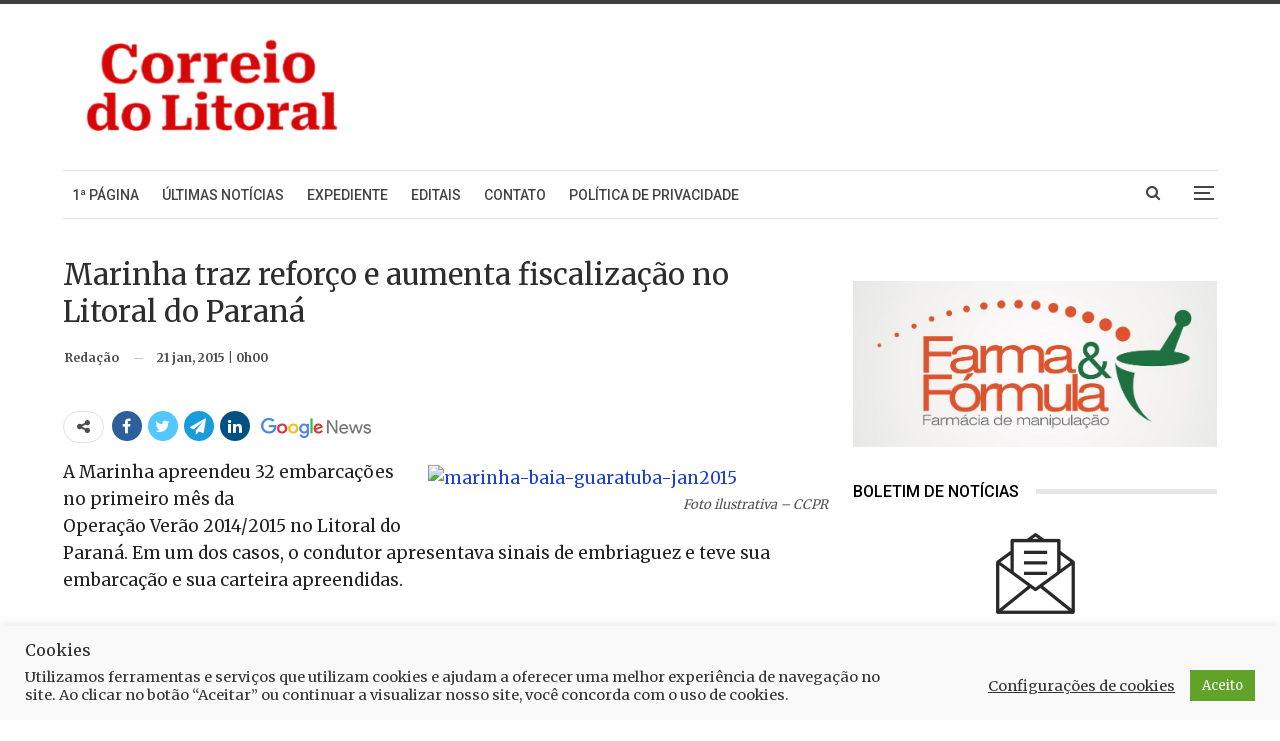

--- FILE ---
content_type: text/html; charset=UTF-8
request_url: https://www.correiodolitoral.com/marinha-traz-reforco-e-aumenta-fiscalizacao-no-litoral-do-parana/4138
body_size: 32480
content:
<!DOCTYPE html>
<!--[if IE 8]>
<html class="ie ie8" lang="pt-BR"> <![endif]-->
<!--[if IE 9]>
<html class="ie ie9" lang="pt-BR"> <![endif]-->
<!--[if gt IE 9]><!-->
<html lang="pt-BR"> <!--<![endif]-->
<head>
<!-- Google Tag Manager -->
<script>(function(w,d,s,l,i){w[l]=w[l]||[];w[l].push({'gtm.start':
new Date().getTime(),event:'gtm.js'});var f=d.getElementsByTagName(s)[0],
j=d.createElement(s),dl=l!='dataLayer'?'&l='+l:'';j.async=true;j.src=
'https://www.googletagmanager.com/gtm.js?id='+i+dl;f.parentNode.insertBefore(j,f);
})(window,document,'script','dataLayer','GTM-NGXLXK5');</script>
<!-- End Google Tag Manager -->
<script src='https://api.nobeta.com.br/nobetaads&id=correiodolitoral.inter'></script>  		<meta charset="UTF-8">
<meta http-equiv="X-UA-Compatible" content="IE=edge">
<meta name="viewport" content="width=device-width, initial-scale=1.0">
<link rel="pingback" href="https://www.correiodolitoral.com/xmlrpc.php"/>
<meta name='robots' content='index, follow, max-image-preview:large, max-snippet:-1, max-video-preview:-1' />
<!-- Etiqueta do modo de consentimento do Google (gtag.js) dataLayer adicionada pelo Site Kit -->
<script type="text/javascript" id="google_gtagjs-js-consent-mode-data-layer">
/* <![CDATA[ */
window.dataLayer = window.dataLayer || [];function gtag(){dataLayer.push(arguments);}
gtag('consent', 'default', {"ad_personalization":"denied","ad_storage":"denied","ad_user_data":"denied","analytics_storage":"denied","functionality_storage":"denied","security_storage":"denied","personalization_storage":"denied","region":["AT","BE","BG","CH","CY","CZ","DE","DK","EE","ES","FI","FR","GB","GR","HR","HU","IE","IS","IT","LI","LT","LU","LV","MT","NL","NO","PL","PT","RO","SE","SI","SK"],"wait_for_update":500});
window._googlesitekitConsentCategoryMap = {"statistics":["analytics_storage"],"marketing":["ad_storage","ad_user_data","ad_personalization"],"functional":["functionality_storage","security_storage"],"preferences":["personalization_storage"]};
window._googlesitekitConsents = {"ad_personalization":"denied","ad_storage":"denied","ad_user_data":"denied","analytics_storage":"denied","functionality_storage":"denied","security_storage":"denied","personalization_storage":"denied","region":["AT","BE","BG","CH","CY","CZ","DE","DK","EE","ES","FI","FR","GB","GR","HR","HU","IE","IS","IT","LI","LT","LU","LV","MT","NL","NO","PL","PT","RO","SE","SI","SK"],"wait_for_update":500};
/* ]]> */
</script>
<!-- Fim da etiqueta do modo de consentimento do Google (gtag.js) dataLayer adicionada pelo Site Kit -->
<!-- This site is optimized with the Yoast SEO plugin v26.8 - https://yoast.com/product/yoast-seo-wordpress/ -->
<title>Marinha traz reforço e aumenta fiscalização no Litoral do Paraná</title>
<link rel="canonical" href="https://www.correiodolitoral.com/marinha-traz-reforco-e-aumenta-fiscalizacao-no-litoral-do-parana/4138" />
<meta property="og:locale" content="pt_BR" />
<meta property="og:type" content="article" />
<meta property="og:title" content="Marinha traz reforço e aumenta fiscalização no Litoral do Paraná" />
<meta property="og:description" content="A Marinha apreendeu 32 embarcações no primeiro mês da Operação Verão 2014/2015 no Litoral do Paraná. Em um dos casos, o condutor apresentava sinais de embriaguez e teve sua embarcação e sua carteira apreendidas. Cinco carteiras de habilitação falsas foram retiradas de circulação. Os responsáveis ainda deverão responder criminalmente pela falsificação. No mesmo período do [&hellip;]" />
<meta property="og:url" content="https://www.correiodolitoral.com/marinha-traz-reforco-e-aumenta-fiscalizacao-no-litoral-do-parana/4138" />
<meta property="og:site_name" content="Correio do Litoral" />
<meta property="article:publisher" content="https://www.facebook.com/correiodolitoral" />
<meta property="article:published_time" content="2015-01-21T02:00:00+00:00" />
<meta property="og:image" content="https://correiodolitoral.com/wp-content/uploads/2015/01/marinha-baia-guaratuba-jan2015-400x263.jpg" />
<meta name="author" content="Redação" />
<meta name="twitter:card" content="summary_large_image" />
<meta name="twitter:creator" content="@CorreioLitoral" />
<meta name="twitter:site" content="@CorreioLitoral" />
<meta name="twitter:label1" content="Escrito por" />
<meta name="twitter:data1" content="Redação" />
<meta name="twitter:label2" content="Est. tempo de leitura" />
<meta name="twitter:data2" content="2 minutos" />
<script type="application/ld+json" class="yoast-schema-graph">{"@context":"https://schema.org","@graph":[{"@type":"NewsArticle","@id":"https://www.correiodolitoral.com/marinha-traz-reforco-e-aumenta-fiscalizacao-no-litoral-do-parana/4138#article","isPartOf":{"@id":"https://www.correiodolitoral.com/marinha-traz-reforco-e-aumenta-fiscalizacao-no-litoral-do-parana/4138"},"author":{"name":"Redação","@id":"https://www.correiodolitoral.com/#/schema/person/4ee2f8c9eccac189444cebcf360bfb06"},"headline":"Marinha traz reforço e aumenta fiscalização no Litoral do Paraná","datePublished":"2015-01-21T02:00:00+00:00","mainEntityOfPage":{"@id":"https://www.correiodolitoral.com/marinha-traz-reforco-e-aumenta-fiscalizacao-no-litoral-do-parana/4138"},"wordCount":452,"publisher":{"@id":"https://www.correiodolitoral.com/#organization"},"image":{"@id":"https://www.correiodolitoral.com/marinha-traz-reforco-e-aumenta-fiscalizacao-no-litoral-do-parana/4138#primaryimage"},"thumbnailUrl":"https://correiodolitoral.com/wp-content/uploads/2015/01/marinha-baia-guaratuba-jan2015-400x263.jpg","articleSection":["Litoral"],"inLanguage":"pt-BR"},{"@type":"WebPage","@id":"https://www.correiodolitoral.com/marinha-traz-reforco-e-aumenta-fiscalizacao-no-litoral-do-parana/4138","url":"https://www.correiodolitoral.com/marinha-traz-reforco-e-aumenta-fiscalizacao-no-litoral-do-parana/4138","name":"Marinha traz reforço e aumenta fiscalização no Litoral do Paraná","isPartOf":{"@id":"https://www.correiodolitoral.com/#website"},"primaryImageOfPage":{"@id":"https://www.correiodolitoral.com/marinha-traz-reforco-e-aumenta-fiscalizacao-no-litoral-do-parana/4138#primaryimage"},"image":{"@id":"https://www.correiodolitoral.com/marinha-traz-reforco-e-aumenta-fiscalizacao-no-litoral-do-parana/4138#primaryimage"},"thumbnailUrl":"https://correiodolitoral.com/wp-content/uploads/2015/01/marinha-baia-guaratuba-jan2015-400x263.jpg","datePublished":"2015-01-21T02:00:00+00:00","breadcrumb":{"@id":"https://www.correiodolitoral.com/marinha-traz-reforco-e-aumenta-fiscalizacao-no-litoral-do-parana/4138#breadcrumb"},"inLanguage":"pt-BR","potentialAction":[{"@type":"ReadAction","target":["https://www.correiodolitoral.com/marinha-traz-reforco-e-aumenta-fiscalizacao-no-litoral-do-parana/4138"]}]},{"@type":"ImageObject","inLanguage":"pt-BR","@id":"https://www.correiodolitoral.com/marinha-traz-reforco-e-aumenta-fiscalizacao-no-litoral-do-parana/4138#primaryimage","url":"https://correiodolitoral.com/wp-content/uploads/2015/01/marinha-baia-guaratuba-jan2015-400x263.jpg","contentUrl":"https://correiodolitoral.com/wp-content/uploads/2015/01/marinha-baia-guaratuba-jan2015-400x263.jpg"},{"@type":"BreadcrumbList","@id":"https://www.correiodolitoral.com/marinha-traz-reforco-e-aumenta-fiscalizacao-no-litoral-do-parana/4138#breadcrumb","itemListElement":[{"@type":"ListItem","position":1,"name":"Início","item":"https://www.correiodolitoral.com/"},{"@type":"ListItem","position":2,"name":"Noticiário","item":"https://www.correiodolitoral.com/category/noticias"},{"@type":"ListItem","position":3,"name":"Litoral","item":"https://www.correiodolitoral.com/category/noticias/litoral"},{"@type":"ListItem","position":4,"name":"Marinha traz reforço e aumenta fiscalização no Litoral do Paraná"}]},{"@type":"WebSite","@id":"https://www.correiodolitoral.com/#website","url":"https://www.correiodolitoral.com/","name":"Correio do Litoral","description":"Notícias do Litoral do Paraná","publisher":{"@id":"https://www.correiodolitoral.com/#organization"},"potentialAction":[{"@type":"SearchAction","target":{"@type":"EntryPoint","urlTemplate":"https://www.correiodolitoral.com/?s={search_term_string}"},"query-input":{"@type":"PropertyValueSpecification","valueRequired":true,"valueName":"search_term_string"}}],"inLanguage":"pt-BR"},{"@type":"Organization","@id":"https://www.correiodolitoral.com/#organization","name":"Correio do Litoral","url":"https://www.correiodolitoral.com/","logo":{"@type":"ImageObject","inLanguage":"pt-BR","@id":"https://www.correiodolitoral.com/#/schema/logo/image/","url":"https://www.correiodolitoral.com/wp-content/uploads/2024/10/logo-menu-lateral.svg","contentUrl":"https://www.correiodolitoral.com/wp-content/uploads/2024/10/logo-menu-lateral.svg","width":1,"height":1,"caption":"Correio do Litoral"},"image":{"@id":"https://www.correiodolitoral.com/#/schema/logo/image/"},"sameAs":["https://www.facebook.com/correiodolitoral","https://x.com/CorreioLitoral"]},{"@type":"Person","@id":"https://www.correiodolitoral.com/#/schema/person/4ee2f8c9eccac189444cebcf360bfb06","name":"Redação","sameAs":["Colaborador"],"url":"https://www.correiodolitoral.com/author/colaborador"}]}</script>
<!-- / Yoast SEO plugin. -->
<meta property="og:title" content="Marinha traz reforço e aumenta fiscalização no Litoral do Paraná"/>
<meta property="og:description" content="A Marinha apreendeu 32 embarcações no primeiro mês da
Operação Verão 2014/2015 no Litoral do Paraná. Em um dos casos, o condutor apresentava sinais de em"/>
<meta property="og:image" content="https://correiodolitoral.com/wp-content/uploads/2015/01/marinha-baia-guaratuba-jan2015-400x263.jpg"/>
<meta property="og:type" content="article"/>
<meta property="og:article:published_time" content="2015-01-21 00:00:00"/>
<meta property="og:article:modified_time" content="2015-01-21 00:00:00"/>
<meta name="twitter:card" content="summary">
<meta name="twitter:title" content="Marinha traz reforço e aumenta fiscalização no Litoral do Paraná"/>
<meta name="twitter:description" content="A Marinha apreendeu 32 embarcações no primeiro mês da
Operação Verão 2014/2015 no Litoral do Paraná. Em um dos casos, o condutor apresentava sinais de em"/>
<meta name="twitter:image" content="https://correiodolitoral.com/wp-content/uploads/2015/01/marinha-baia-guaratuba-jan2015-400x263.jpg"/>
<meta name="author" content="Redação"/>
<link rel='dns-prefetch' href='//www.correiodolitoral.com' />
<link rel='dns-prefetch' href='//fonts.googleapis.com' />
<link rel='dns-prefetch' href='//www.googletagmanager.com' />
<link rel='dns-prefetch' href='//pagead2.googlesyndication.com' />
<link rel='dns-prefetch' href='//fundingchoicesmessages.google.com' />
<link rel="alternate" type="application/rss+xml" title="Feed para Correio do Litoral &raquo;" href="https://www.correiodolitoral.com/feed" />
<link rel="alternate" type="application/rss+xml" title="Feed de comentários para Correio do Litoral &raquo;" href="https://www.correiodolitoral.com/comments/feed" />
<link rel="alternate" title="oEmbed (JSON)" type="application/json+oembed" href="https://www.correiodolitoral.com/wp-json/oembed/1.0/embed?url=https%3A%2F%2Fwww.correiodolitoral.com%2Fmarinha-traz-reforco-e-aumenta-fiscalizacao-no-litoral-do-parana%2F4138" />
<link rel="alternate" title="oEmbed (XML)" type="text/xml+oembed" href="https://www.correiodolitoral.com/wp-json/oembed/1.0/embed?url=https%3A%2F%2Fwww.correiodolitoral.com%2Fmarinha-traz-reforco-e-aumenta-fiscalizacao-no-litoral-do-parana%2F4138&#038;format=xml" />
<style id='wp-img-auto-sizes-contain-inline-css' type='text/css'>
img:is([sizes=auto i],[sizes^="auto," i]){contain-intrinsic-size:3000px 1500px}
/*# sourceURL=wp-img-auto-sizes-contain-inline-css */
</style>
<!-- <link rel='stylesheet' id='ht_ctc_main_css-css' href='https://www.correiodolitoral.com/wp-content/plugins/click-to-chat-for-whatsapp/new/inc/assets/css/main.css?ver=4.36' type='text/css' media='all' /> -->
<link rel="stylesheet" type="text/css" href="//www.correiodolitoral.com/wp-content/cache/www.correiodolitoral.com/wpfc-minified/lbk383qd/27ygg.css" media="all"/>
<style id='wp-block-library-inline-css' type='text/css'>
:root{--wp-block-synced-color:#7a00df;--wp-block-synced-color--rgb:122,0,223;--wp-bound-block-color:var(--wp-block-synced-color);--wp-editor-canvas-background:#ddd;--wp-admin-theme-color:#007cba;--wp-admin-theme-color--rgb:0,124,186;--wp-admin-theme-color-darker-10:#006ba1;--wp-admin-theme-color-darker-10--rgb:0,107,160.5;--wp-admin-theme-color-darker-20:#005a87;--wp-admin-theme-color-darker-20--rgb:0,90,135;--wp-admin-border-width-focus:2px}@media (min-resolution:192dpi){:root{--wp-admin-border-width-focus:1.5px}}.wp-element-button{cursor:pointer}:root .has-very-light-gray-background-color{background-color:#eee}:root .has-very-dark-gray-background-color{background-color:#313131}:root .has-very-light-gray-color{color:#eee}:root .has-very-dark-gray-color{color:#313131}:root .has-vivid-green-cyan-to-vivid-cyan-blue-gradient-background{background:linear-gradient(135deg,#00d084,#0693e3)}:root .has-purple-crush-gradient-background{background:linear-gradient(135deg,#34e2e4,#4721fb 50%,#ab1dfe)}:root .has-hazy-dawn-gradient-background{background:linear-gradient(135deg,#faaca8,#dad0ec)}:root .has-subdued-olive-gradient-background{background:linear-gradient(135deg,#fafae1,#67a671)}:root .has-atomic-cream-gradient-background{background:linear-gradient(135deg,#fdd79a,#004a59)}:root .has-nightshade-gradient-background{background:linear-gradient(135deg,#330968,#31cdcf)}:root .has-midnight-gradient-background{background:linear-gradient(135deg,#020381,#2874fc)}:root{--wp--preset--font-size--normal:16px;--wp--preset--font-size--huge:42px}.has-regular-font-size{font-size:1em}.has-larger-font-size{font-size:2.625em}.has-normal-font-size{font-size:var(--wp--preset--font-size--normal)}.has-huge-font-size{font-size:var(--wp--preset--font-size--huge)}.has-text-align-center{text-align:center}.has-text-align-left{text-align:left}.has-text-align-right{text-align:right}.has-fit-text{white-space:nowrap!important}#end-resizable-editor-section{display:none}.aligncenter{clear:both}.items-justified-left{justify-content:flex-start}.items-justified-center{justify-content:center}.items-justified-right{justify-content:flex-end}.items-justified-space-between{justify-content:space-between}.screen-reader-text{border:0;clip-path:inset(50%);height:1px;margin:-1px;overflow:hidden;padding:0;position:absolute;width:1px;word-wrap:normal!important}.screen-reader-text:focus{background-color:#ddd;clip-path:none;color:#444;display:block;font-size:1em;height:auto;left:5px;line-height:normal;padding:15px 23px 14px;text-decoration:none;top:5px;width:auto;z-index:100000}html :where(.has-border-color){border-style:solid}html :where([style*=border-top-color]){border-top-style:solid}html :where([style*=border-right-color]){border-right-style:solid}html :where([style*=border-bottom-color]){border-bottom-style:solid}html :where([style*=border-left-color]){border-left-style:solid}html :where([style*=border-width]){border-style:solid}html :where([style*=border-top-width]){border-top-style:solid}html :where([style*=border-right-width]){border-right-style:solid}html :where([style*=border-bottom-width]){border-bottom-style:solid}html :where([style*=border-left-width]){border-left-style:solid}html :where(img[class*=wp-image-]){height:auto;max-width:100%}:where(figure){margin:0 0 1em}html :where(.is-position-sticky){--wp-admin--admin-bar--position-offset:var(--wp-admin--admin-bar--height,0px)}@media screen and (max-width:600px){html :where(.is-position-sticky){--wp-admin--admin-bar--position-offset:0px}}
/*# sourceURL=wp-block-library-inline-css */
</style><style id='global-styles-inline-css' type='text/css'>
:root{--wp--preset--aspect-ratio--square: 1;--wp--preset--aspect-ratio--4-3: 4/3;--wp--preset--aspect-ratio--3-4: 3/4;--wp--preset--aspect-ratio--3-2: 3/2;--wp--preset--aspect-ratio--2-3: 2/3;--wp--preset--aspect-ratio--16-9: 16/9;--wp--preset--aspect-ratio--9-16: 9/16;--wp--preset--color--black: #000000;--wp--preset--color--cyan-bluish-gray: #abb8c3;--wp--preset--color--white: #ffffff;--wp--preset--color--pale-pink: #f78da7;--wp--preset--color--vivid-red: #cf2e2e;--wp--preset--color--luminous-vivid-orange: #ff6900;--wp--preset--color--luminous-vivid-amber: #fcb900;--wp--preset--color--light-green-cyan: #7bdcb5;--wp--preset--color--vivid-green-cyan: #00d084;--wp--preset--color--pale-cyan-blue: #8ed1fc;--wp--preset--color--vivid-cyan-blue: #0693e3;--wp--preset--color--vivid-purple: #9b51e0;--wp--preset--gradient--vivid-cyan-blue-to-vivid-purple: linear-gradient(135deg,rgb(6,147,227) 0%,rgb(155,81,224) 100%);--wp--preset--gradient--light-green-cyan-to-vivid-green-cyan: linear-gradient(135deg,rgb(122,220,180) 0%,rgb(0,208,130) 100%);--wp--preset--gradient--luminous-vivid-amber-to-luminous-vivid-orange: linear-gradient(135deg,rgb(252,185,0) 0%,rgb(255,105,0) 100%);--wp--preset--gradient--luminous-vivid-orange-to-vivid-red: linear-gradient(135deg,rgb(255,105,0) 0%,rgb(207,46,46) 100%);--wp--preset--gradient--very-light-gray-to-cyan-bluish-gray: linear-gradient(135deg,rgb(238,238,238) 0%,rgb(169,184,195) 100%);--wp--preset--gradient--cool-to-warm-spectrum: linear-gradient(135deg,rgb(74,234,220) 0%,rgb(151,120,209) 20%,rgb(207,42,186) 40%,rgb(238,44,130) 60%,rgb(251,105,98) 80%,rgb(254,248,76) 100%);--wp--preset--gradient--blush-light-purple: linear-gradient(135deg,rgb(255,206,236) 0%,rgb(152,150,240) 100%);--wp--preset--gradient--blush-bordeaux: linear-gradient(135deg,rgb(254,205,165) 0%,rgb(254,45,45) 50%,rgb(107,0,62) 100%);--wp--preset--gradient--luminous-dusk: linear-gradient(135deg,rgb(255,203,112) 0%,rgb(199,81,192) 50%,rgb(65,88,208) 100%);--wp--preset--gradient--pale-ocean: linear-gradient(135deg,rgb(255,245,203) 0%,rgb(182,227,212) 50%,rgb(51,167,181) 100%);--wp--preset--gradient--electric-grass: linear-gradient(135deg,rgb(202,248,128) 0%,rgb(113,206,126) 100%);--wp--preset--gradient--midnight: linear-gradient(135deg,rgb(2,3,129) 0%,rgb(40,116,252) 100%);--wp--preset--font-size--small: 13px;--wp--preset--font-size--medium: 20px;--wp--preset--font-size--large: 36px;--wp--preset--font-size--x-large: 42px;--wp--preset--spacing--20: 0.44rem;--wp--preset--spacing--30: 0.67rem;--wp--preset--spacing--40: 1rem;--wp--preset--spacing--50: 1.5rem;--wp--preset--spacing--60: 2.25rem;--wp--preset--spacing--70: 3.38rem;--wp--preset--spacing--80: 5.06rem;--wp--preset--shadow--natural: 6px 6px 9px rgba(0, 0, 0, 0.2);--wp--preset--shadow--deep: 12px 12px 50px rgba(0, 0, 0, 0.4);--wp--preset--shadow--sharp: 6px 6px 0px rgba(0, 0, 0, 0.2);--wp--preset--shadow--outlined: 6px 6px 0px -3px rgb(255, 255, 255), 6px 6px rgb(0, 0, 0);--wp--preset--shadow--crisp: 6px 6px 0px rgb(0, 0, 0);}:where(.is-layout-flex){gap: 0.5em;}:where(.is-layout-grid){gap: 0.5em;}body .is-layout-flex{display: flex;}.is-layout-flex{flex-wrap: wrap;align-items: center;}.is-layout-flex > :is(*, div){margin: 0;}body .is-layout-grid{display: grid;}.is-layout-grid > :is(*, div){margin: 0;}:where(.wp-block-columns.is-layout-flex){gap: 2em;}:where(.wp-block-columns.is-layout-grid){gap: 2em;}:where(.wp-block-post-template.is-layout-flex){gap: 1.25em;}:where(.wp-block-post-template.is-layout-grid){gap: 1.25em;}.has-black-color{color: var(--wp--preset--color--black) !important;}.has-cyan-bluish-gray-color{color: var(--wp--preset--color--cyan-bluish-gray) !important;}.has-white-color{color: var(--wp--preset--color--white) !important;}.has-pale-pink-color{color: var(--wp--preset--color--pale-pink) !important;}.has-vivid-red-color{color: var(--wp--preset--color--vivid-red) !important;}.has-luminous-vivid-orange-color{color: var(--wp--preset--color--luminous-vivid-orange) !important;}.has-luminous-vivid-amber-color{color: var(--wp--preset--color--luminous-vivid-amber) !important;}.has-light-green-cyan-color{color: var(--wp--preset--color--light-green-cyan) !important;}.has-vivid-green-cyan-color{color: var(--wp--preset--color--vivid-green-cyan) !important;}.has-pale-cyan-blue-color{color: var(--wp--preset--color--pale-cyan-blue) !important;}.has-vivid-cyan-blue-color{color: var(--wp--preset--color--vivid-cyan-blue) !important;}.has-vivid-purple-color{color: var(--wp--preset--color--vivid-purple) !important;}.has-black-background-color{background-color: var(--wp--preset--color--black) !important;}.has-cyan-bluish-gray-background-color{background-color: var(--wp--preset--color--cyan-bluish-gray) !important;}.has-white-background-color{background-color: var(--wp--preset--color--white) !important;}.has-pale-pink-background-color{background-color: var(--wp--preset--color--pale-pink) !important;}.has-vivid-red-background-color{background-color: var(--wp--preset--color--vivid-red) !important;}.has-luminous-vivid-orange-background-color{background-color: var(--wp--preset--color--luminous-vivid-orange) !important;}.has-luminous-vivid-amber-background-color{background-color: var(--wp--preset--color--luminous-vivid-amber) !important;}.has-light-green-cyan-background-color{background-color: var(--wp--preset--color--light-green-cyan) !important;}.has-vivid-green-cyan-background-color{background-color: var(--wp--preset--color--vivid-green-cyan) !important;}.has-pale-cyan-blue-background-color{background-color: var(--wp--preset--color--pale-cyan-blue) !important;}.has-vivid-cyan-blue-background-color{background-color: var(--wp--preset--color--vivid-cyan-blue) !important;}.has-vivid-purple-background-color{background-color: var(--wp--preset--color--vivid-purple) !important;}.has-black-border-color{border-color: var(--wp--preset--color--black) !important;}.has-cyan-bluish-gray-border-color{border-color: var(--wp--preset--color--cyan-bluish-gray) !important;}.has-white-border-color{border-color: var(--wp--preset--color--white) !important;}.has-pale-pink-border-color{border-color: var(--wp--preset--color--pale-pink) !important;}.has-vivid-red-border-color{border-color: var(--wp--preset--color--vivid-red) !important;}.has-luminous-vivid-orange-border-color{border-color: var(--wp--preset--color--luminous-vivid-orange) !important;}.has-luminous-vivid-amber-border-color{border-color: var(--wp--preset--color--luminous-vivid-amber) !important;}.has-light-green-cyan-border-color{border-color: var(--wp--preset--color--light-green-cyan) !important;}.has-vivid-green-cyan-border-color{border-color: var(--wp--preset--color--vivid-green-cyan) !important;}.has-pale-cyan-blue-border-color{border-color: var(--wp--preset--color--pale-cyan-blue) !important;}.has-vivid-cyan-blue-border-color{border-color: var(--wp--preset--color--vivid-cyan-blue) !important;}.has-vivid-purple-border-color{border-color: var(--wp--preset--color--vivid-purple) !important;}.has-vivid-cyan-blue-to-vivid-purple-gradient-background{background: var(--wp--preset--gradient--vivid-cyan-blue-to-vivid-purple) !important;}.has-light-green-cyan-to-vivid-green-cyan-gradient-background{background: var(--wp--preset--gradient--light-green-cyan-to-vivid-green-cyan) !important;}.has-luminous-vivid-amber-to-luminous-vivid-orange-gradient-background{background: var(--wp--preset--gradient--luminous-vivid-amber-to-luminous-vivid-orange) !important;}.has-luminous-vivid-orange-to-vivid-red-gradient-background{background: var(--wp--preset--gradient--luminous-vivid-orange-to-vivid-red) !important;}.has-very-light-gray-to-cyan-bluish-gray-gradient-background{background: var(--wp--preset--gradient--very-light-gray-to-cyan-bluish-gray) !important;}.has-cool-to-warm-spectrum-gradient-background{background: var(--wp--preset--gradient--cool-to-warm-spectrum) !important;}.has-blush-light-purple-gradient-background{background: var(--wp--preset--gradient--blush-light-purple) !important;}.has-blush-bordeaux-gradient-background{background: var(--wp--preset--gradient--blush-bordeaux) !important;}.has-luminous-dusk-gradient-background{background: var(--wp--preset--gradient--luminous-dusk) !important;}.has-pale-ocean-gradient-background{background: var(--wp--preset--gradient--pale-ocean) !important;}.has-electric-grass-gradient-background{background: var(--wp--preset--gradient--electric-grass) !important;}.has-midnight-gradient-background{background: var(--wp--preset--gradient--midnight) !important;}.has-small-font-size{font-size: var(--wp--preset--font-size--small) !important;}.has-medium-font-size{font-size: var(--wp--preset--font-size--medium) !important;}.has-large-font-size{font-size: var(--wp--preset--font-size--large) !important;}.has-x-large-font-size{font-size: var(--wp--preset--font-size--x-large) !important;}
/*# sourceURL=global-styles-inline-css */
</style>
<style id='classic-theme-styles-inline-css' type='text/css'>
/*! This file is auto-generated */
.wp-block-button__link{color:#fff;background-color:#32373c;border-radius:9999px;box-shadow:none;text-decoration:none;padding:calc(.667em + 2px) calc(1.333em + 2px);font-size:1.125em}.wp-block-file__button{background:#32373c;color:#fff;text-decoration:none}
/*# sourceURL=/wp-includes/css/classic-themes.min.css */
</style>
<!-- <link rel='stylesheet' id='contact-form-7-css' href='https://www.correiodolitoral.com/wp-content/plugins/contact-form-7/includes/css/styles.css?ver=6.1.4' type='text/css' media='all' /> -->
<!-- <link rel='stylesheet' id='cookie-law-info-css' href='https://www.correiodolitoral.com/wp-content/plugins/cookie-law-info/legacy/public/css/cookie-law-info-public.css?ver=3.3.9.1' type='text/css' media='all' /> -->
<!-- <link rel='stylesheet' id='cookie-law-info-gdpr-css' href='https://www.correiodolitoral.com/wp-content/plugins/cookie-law-info/legacy/public/css/cookie-law-info-gdpr.css?ver=3.3.9.1' type='text/css' media='all' /> -->
<!-- <link rel='stylesheet' id='pdfp-public-css' href='https://www.correiodolitoral.com/wp-content/plugins/pdf-poster/build/public.css?ver=1769002018' type='text/css' media='all' /> -->
<!-- <link rel='stylesheet' id='wsl-widget-css' href='https://www.correiodolitoral.com/wp-content/plugins/wordpress-social-login/assets/css/style.css?ver=6.9' type='text/css' media='all' /> -->
<link rel="stylesheet" type="text/css" href="//www.correiodolitoral.com/wp-content/cache/www.correiodolitoral.com/wpfc-minified/8ld85l4n/27ygg.css" media="all"/>
<link rel='stylesheet' id='better-framework-main-fonts-css' href='https://fonts.googleapis.com/css?family=Merriweather:400,700%7CAbhaya+Libre:400,600%7CRoboto:500,400%7COpen+Sans:400&#038;display=swap' type='text/css' media='all' />
<script src='//www.correiodolitoral.com/wp-content/cache/www.correiodolitoral.com/wpfc-minified/1q0bbrps/27ygg.js' type="text/javascript"></script>
<!-- <script type="text/javascript" src="https://www.correiodolitoral.com/wp-includes/js/jquery/jquery.min.js?ver=3.7.1" id="jquery-core-js"></script> -->
<!-- <script type="text/javascript" src="https://www.correiodolitoral.com/wp-includes/js/jquery/jquery-migrate.min.js?ver=3.4.1" id="jquery-migrate-js"></script> -->
<script type="text/javascript" id="cookie-law-info-js-extra">
/* <![CDATA[ */
var Cli_Data = {"nn_cookie_ids":[],"cookielist":[],"non_necessary_cookies":[],"ccpaEnabled":"","ccpaRegionBased":"","ccpaBarEnabled":"","strictlyEnabled":["necessary","obligatoire"],"ccpaType":"gdpr","js_blocking":"1","custom_integration":"","triggerDomRefresh":"","secure_cookies":""};
var cli_cookiebar_settings = {"animate_speed_hide":"500","animate_speed_show":"500","background":"#f9f9f9","border":"#b1a6a6c2","border_on":"","button_1_button_colour":"#61a229","button_1_button_hover":"#4e8221","button_1_link_colour":"#fff","button_1_as_button":"1","button_1_new_win":"","button_2_button_colour":"#333","button_2_button_hover":"#292929","button_2_link_colour":"#444","button_2_as_button":"","button_2_hidebar":"","button_3_button_colour":"#3566bb","button_3_button_hover":"#2a5296","button_3_link_colour":"#fff","button_3_as_button":"1","button_3_new_win":"","button_4_button_colour":"#000","button_4_button_hover":"#000000","button_4_link_colour":"#333333","button_4_as_button":"","button_7_button_colour":"#61a229","button_7_button_hover":"#4e8221","button_7_link_colour":"#fff","button_7_as_button":"1","button_7_new_win":"","font_family":"inherit","header_fix":"","notify_animate_hide":"1","notify_animate_show":"","notify_div_id":"#cookie-law-info-bar","notify_position_horizontal":"right","notify_position_vertical":"bottom","scroll_close":"1","scroll_close_reload":"","accept_close_reload":"","reject_close_reload":"","showagain_tab":"","showagain_background":"#fff","showagain_border":"#000","showagain_div_id":"#cookie-law-info-again","showagain_x_position":"100px","text":"#333333","show_once_yn":"1","show_once":"10000","logging_on":"","as_popup":"","popup_overlay":"1","bar_heading_text":"Cookies","cookie_bar_as":"banner","popup_showagain_position":"bottom-right","widget_position":"left"};
var log_object = {"ajax_url":"https://www.correiodolitoral.com/wp-admin/admin-ajax.php"};
//# sourceURL=cookie-law-info-js-extra
/* ]]> */
</script>
<script src='//www.correiodolitoral.com/wp-content/cache/www.correiodolitoral.com/wpfc-minified/qh9x2ngw/27ygg.js' type="text/javascript"></script>
<!-- <script type="text/javascript" src="https://www.correiodolitoral.com/wp-content/plugins/cookie-law-info/legacy/public/js/cookie-law-info-public.js?ver=3.3.9.1" id="cookie-law-info-js"></script> -->
<link rel="https://api.w.org/" href="https://www.correiodolitoral.com/wp-json/" /><link rel="alternate" title="JSON" type="application/json" href="https://www.correiodolitoral.com/wp-json/wp/v2/posts/4138" /><link rel="EditURI" type="application/rsd+xml" title="RSD" href="https://www.correiodolitoral.com/xmlrpc.php?rsd" />
<meta name="generator" content="WordPress 6.9" />
<link rel='shortlink' href='https://www.correiodolitoral.com/?p=4138' />
<meta name="generator" content="Site Kit by Google 1.170.0" />        <style>
</style>
<link rel="manifest" href="https://www.correiodolitoral.com/wp-json/wp/v2/web-app-manifest">
<meta name="theme-color" content="#fff">
<meta name="apple-mobile-web-app-capable" content="yes">
<meta name="mobile-web-app-capable" content="yes">
<link rel="apple-touch-startup-image" href="https://www.correiodolitoral.com/wp-content/uploads/2024/11/logo-CL-300x300.png">
<meta name="apple-mobile-web-app-title" content="Correio">
<meta name="application-name" content="Correio">
<meta property="fb:pages" content="1394729820812976" />
<script async src="https://securepubads.g.doubleclick.net/tag/js/gpt.js" crossorigin="anonymous"></script>
<script>
window.googletag = window.googletag || { cmd: [] };
googletag.cmd.push(function () {
// MOBILE
googletag.defineSlot('/22242663098/2025-posicao-2-mobile', [[320, 160], [320, 108]], 'div-gpt-ad-1762315455268-0').addService(googletag.pubads());
googletag.defineSlot('/22242663098/2025-posicao-1-mobile', [320, 100], 'div-gpt-ad-1762315459532-0').addService(googletag.pubads());
googletag.defineSlot('/22242663098/2025-posicao-2-mobile/2025-posicao-2-mobile-logo', [[320, 160], [320, 108]], 'div-gpt-ad-1762315461809-0').addService(googletag.pubads());
googletag.defineSlot('/22242663098/2025-posicao-3-mobile', [[320, 64], [320, 100], [320, 108]], 'div-gpt-ad-1762546560974-0').addService(googletag.pubads());
googletag.defineSlot('/22242663098/2025-posicao-4-mobile', [320, 108], 'div-gpt-ad-1762315468166-0').addService(googletag.pubads());
// DESKTOP
googletag.defineSlot('/22242663098/2025-posicao-2', [1000, 200], 'div-gpt-ad-1762315570890-0').addService(googletag.pubads());
googletag.defineSlot('/22242663098/2025-posicao-1', [755, 150], 'div-gpt-ad-1762315572001-0').addService(googletag.pubads());
googletag.defineSlot('/22242663098/2025-posicao-2/2025-posicao-2-logo', [1000, 200], 'div-gpt-ad-1762315587860-0').addService(googletag.pubads());
googletag.defineSlot('/22242663098/2025-posicao-3', [[560, 190], [560, 112]], 'div-gpt-ad-1762546548319-0').addService(googletag.pubads());
googletag.defineSlot('/22242663098/2025-posicao-4', [560, 190], 'div-gpt-ad-1762315593580-0').addService(googletag.pubads());
googletag.pubads().enableSingleRequest();
googletag.enableServices();
});
</script><script async src="https://securepubads.g.doubleclick.net/tag/js/gpt.js" crossorigin="anonymous"></script>
<script>
window.googletag = window.googletag || {cmd: []};
googletag.cmd.push(function() {
googletag.defineSlot('/22242663098/outubro25', [750, 250], 'div-gpt-ad-1760902495980-0').addService(googletag.pubads());
googletag.defineSlot('/22242663098/ipva-outubro', [800, 160], 'div-gpt-ad-1760902514116-0').addService(googletag.pubads());
googletag.defineSlot('/22242663098/porto-outubro', [800, 160], 'div-gpt-ad-1761095721767-0').addService(googletag.pubads());
googletag.defineSlot('/22242663098/10', [300, 100], 'div-gpt-ad-1761439037286-0').addService(googletag.pubads());
googletag.pubads().enableSingleRequest();
googletag.enableServices();
});
</script><meta property="fb:app_id" content="644696615888475">			<link rel="shortcut icon" href="https://www.correiodolitoral.com/wp-content/uploads/2025/05/CL-vermelho.png">			<link rel="apple-touch-icon" href="https://www.correiodolitoral.com/wp-content/uploads/2025/05/CL-vermelho.png">			<link rel="apple-touch-icon" sizes="114x114" href="https://www.correiodolitoral.com/wp-content/uploads/2025/05/CL-vermelho.png">			<link rel="apple-touch-icon" sizes="72x72" href="https://www.correiodolitoral.com/wp-content/uploads/2025/05/CL-vermelho.png">			<link rel="apple-touch-icon" sizes="144x144" href="https://www.correiodolitoral.com/wp-content/uploads/2025/05/CL-vermelho.png">
<!-- Meta-etiquetas do Google AdSense adicionado pelo Site Kit -->
<meta name="google-adsense-platform-account" content="ca-host-pub-2644536267352236">
<meta name="google-adsense-platform-domain" content="sitekit.withgoogle.com">
<!-- Fim das meta-etiquetas do Google AdSense adicionado pelo Site Kit -->
<meta name="generator" content="Powered by WPBakery Page Builder - drag and drop page builder for WordPress."/>
<script type="application/ld+json">{
"@context": "http://schema.org/",
"@type": "Organization",
"@id": "#organization",
"logo": {
"@type": "ImageObject",
"url": "https://www.correiodolitoral.com/wp-content/uploads/2025/10/Logo-Correio-400.png"
},
"url": "https://www.correiodolitoral.com/",
"name": "Correio do Litoral",
"description": "Not\u00edcias do Litoral do Paran\u00e1"
}</script>
<script type="application/ld+json">{
"@context": "http://schema.org/",
"@type": "WebSite",
"name": "Correio do Litoral",
"alternateName": "Not\u00edcias do Litoral do Paran\u00e1",
"url": "https://www.correiodolitoral.com/"
}</script>
<script type="application/ld+json">{
"@context": "http://schema.org/",
"@type": "BlogPosting",
"headline": "Marinha traz refor\u00e7o e aumenta fiscaliza\u00e7\u00e3o no Litoral do Paran\u00e1",
"description": "A Marinha apreendeu 32 embarca\u00e7\u00f5es no primeiro m\u00eas daOpera\u00e7\u00e3o Ver\u00e3o 2014/2015 no Litoral do Paran\u00e1. Em um dos casos, o condutor apresentava sinais de embriaguez e teve sua embarca\u00e7\u00e3o e sua carteira apreendidas.Cinco carteiras de habilita\u00e7\u00e3o falsas fo",
"datePublished": "2015-01-21",
"dateModified": "2015-01-21",
"author": {
"@type": "Person",
"@id": "#person-Redao",
"name": "Reda\u00e7\u00e3o"
},
"interactionStatistic": [
{
"@type": "InteractionCounter",
"interactionType": "http://schema.org/CommentAction",
"userInteractionCount": 0
}
],
"publisher": {
"@id": "#organization"
},
"mainEntityOfPage": "https://www.correiodolitoral.com/marinha-traz-reforco-e-aumenta-fiscalizacao-no-litoral-do-parana/4138"
}</script>
<!-- Código do Google Adsense adicionado pelo Site Kit -->
<script type="text/javascript" async="async" src="https://pagead2.googlesyndication.com/pagead/js/adsbygoogle.js?client=ca-pub-8501959135561808&amp;host=ca-host-pub-2644536267352236" crossorigin="anonymous"></script>
<!-- Fim do código do Google AdSense adicionado pelo Site Kit -->
<!-- Snippet de Recuperação de Bloqueio de Anúncios do Google AdSense adicionado pelo Site Kit -->
<script async src="https://fundingchoicesmessages.google.com/i/pub-8501959135561808?ers=1" nonce="Zq_WUSu_fA_kaShY9pOx0A"></script><script nonce="Zq_WUSu_fA_kaShY9pOx0A">(function() {function signalGooglefcPresent() {if (!window.frames['googlefcPresent']) {if (document.body) {const iframe = document.createElement('iframe'); iframe.style = 'width: 0; height: 0; border: none; z-index: -1000; left: -1000px; top: -1000px;'; iframe.style.display = 'none'; iframe.name = 'googlefcPresent'; document.body.appendChild(iframe);} else {setTimeout(signalGooglefcPresent, 0);}}}signalGooglefcPresent();})();</script>
<!-- Snippet final de Recuperação de Bloqueio de Anúncios do Google AdSense adicionado pelo Site Kit -->
<!-- Snippet de Proteção contra Erros de Recuperação de Anúncios do Google AdSense adicionado pelo Site Kit -->
<script>(function(){'use strict';function aa(a){var b=0;return function(){return b<a.length?{done:!1,value:a[b++]}:{done:!0}}}var ba="function"==typeof Object.defineProperties?Object.defineProperty:function(a,b,c){if(a==Array.prototype||a==Object.prototype)return a;a[b]=c.value;return a};
function ca(a){a=["object"==typeof globalThis&&globalThis,a,"object"==typeof window&&window,"object"==typeof self&&self,"object"==typeof global&&global];for(var b=0;b<a.length;++b){var c=a[b];if(c&&c.Math==Math)return c}throw Error("Cannot find global object");}var da=ca(this);function k(a,b){if(b)a:{var c=da;a=a.split(".");for(var d=0;d<a.length-1;d++){var e=a[d];if(!(e in c))break a;c=c[e]}a=a[a.length-1];d=c[a];b=b(d);b!=d&&null!=b&&ba(c,a,{configurable:!0,writable:!0,value:b})}}
function ea(a){return a.raw=a}function m(a){var b="undefined"!=typeof Symbol&&Symbol.iterator&&a[Symbol.iterator];if(b)return b.call(a);if("number"==typeof a.length)return{next:aa(a)};throw Error(String(a)+" is not an iterable or ArrayLike");}function fa(a){for(var b,c=[];!(b=a.next()).done;)c.push(b.value);return c}var ha="function"==typeof Object.create?Object.create:function(a){function b(){}b.prototype=a;return new b},n;
if("function"==typeof Object.setPrototypeOf)n=Object.setPrototypeOf;else{var q;a:{var ia={a:!0},ja={};try{ja.__proto__=ia;q=ja.a;break a}catch(a){}q=!1}n=q?function(a,b){a.__proto__=b;if(a.__proto__!==b)throw new TypeError(a+" is not extensible");return a}:null}var ka=n;
function r(a,b){a.prototype=ha(b.prototype);a.prototype.constructor=a;if(ka)ka(a,b);else for(var c in b)if("prototype"!=c)if(Object.defineProperties){var d=Object.getOwnPropertyDescriptor(b,c);d&&Object.defineProperty(a,c,d)}else a[c]=b[c];a.A=b.prototype}function la(){for(var a=Number(this),b=[],c=a;c<arguments.length;c++)b[c-a]=arguments[c];return b}k("Number.MAX_SAFE_INTEGER",function(){return 9007199254740991});
k("Number.isFinite",function(a){return a?a:function(b){return"number"!==typeof b?!1:!isNaN(b)&&Infinity!==b&&-Infinity!==b}});k("Number.isInteger",function(a){return a?a:function(b){return Number.isFinite(b)?b===Math.floor(b):!1}});k("Number.isSafeInteger",function(a){return a?a:function(b){return Number.isInteger(b)&&Math.abs(b)<=Number.MAX_SAFE_INTEGER}});
k("Math.trunc",function(a){return a?a:function(b){b=Number(b);if(isNaN(b)||Infinity===b||-Infinity===b||0===b)return b;var c=Math.floor(Math.abs(b));return 0>b?-c:c}});k("Object.is",function(a){return a?a:function(b,c){return b===c?0!==b||1/b===1/c:b!==b&&c!==c}});k("Array.prototype.includes",function(a){return a?a:function(b,c){var d=this;d instanceof String&&(d=String(d));var e=d.length;c=c||0;for(0>c&&(c=Math.max(c+e,0));c<e;c++){var f=d[c];if(f===b||Object.is(f,b))return!0}return!1}});
k("String.prototype.includes",function(a){return a?a:function(b,c){if(null==this)throw new TypeError("The 'this' value for String.prototype.includes must not be null or undefined");if(b instanceof RegExp)throw new TypeError("First argument to String.prototype.includes must not be a regular expression");return-1!==this.indexOf(b,c||0)}});/*
Copyright The Closure Library Authors.
SPDX-License-Identifier: Apache-2.0
*/
var t=this||self;function v(a){return a};var w,x;a:{for(var ma=["CLOSURE_FLAGS"],y=t,z=0;z<ma.length;z++)if(y=y[ma[z]],null==y){x=null;break a}x=y}var na=x&&x[610401301];w=null!=na?na:!1;var A,oa=t.navigator;A=oa?oa.userAgentData||null:null;function B(a){return w?A?A.brands.some(function(b){return(b=b.brand)&&-1!=b.indexOf(a)}):!1:!1}function C(a){var b;a:{if(b=t.navigator)if(b=b.userAgent)break a;b=""}return-1!=b.indexOf(a)};function D(){return w?!!A&&0<A.brands.length:!1}function E(){return D()?B("Chromium"):(C("Chrome")||C("CriOS"))&&!(D()?0:C("Edge"))||C("Silk")};var pa=D()?!1:C("Trident")||C("MSIE");!C("Android")||E();E();C("Safari")&&(E()||(D()?0:C("Coast"))||(D()?0:C("Opera"))||(D()?0:C("Edge"))||(D()?B("Microsoft Edge"):C("Edg/"))||D()&&B("Opera"));var qa={},F=null;var ra="undefined"!==typeof Uint8Array,sa=!pa&&"function"===typeof btoa;function G(){return"function"===typeof BigInt};var H=0,I=0;function ta(a){var b=0>a;a=Math.abs(a);var c=a>>>0;a=Math.floor((a-c)/4294967296);b&&(c=m(ua(c,a)),b=c.next().value,a=c.next().value,c=b);H=c>>>0;I=a>>>0}function va(a,b){b>>>=0;a>>>=0;if(2097151>=b)var c=""+(4294967296*b+a);else G()?c=""+(BigInt(b)<<BigInt(32)|BigInt(a)):(c=(a>>>24|b<<8)&16777215,b=b>>16&65535,a=(a&16777215)+6777216*c+6710656*b,c+=8147497*b,b*=2,1E7<=a&&(c+=Math.floor(a/1E7),a%=1E7),1E7<=c&&(b+=Math.floor(c/1E7),c%=1E7),c=b+wa(c)+wa(a));return c}
function wa(a){a=String(a);return"0000000".slice(a.length)+a}function ua(a,b){b=~b;a?a=~a+1:b+=1;return[a,b]};var J;J="function"===typeof Symbol&&"symbol"===typeof Symbol()?Symbol():void 0;var xa=J?function(a,b){a[J]|=b}:function(a,b){void 0!==a.g?a.g|=b:Object.defineProperties(a,{g:{value:b,configurable:!0,writable:!0,enumerable:!1}})},K=J?function(a){return a[J]|0}:function(a){return a.g|0},L=J?function(a){return a[J]}:function(a){return a.g},M=J?function(a,b){a[J]=b;return a}:function(a,b){void 0!==a.g?a.g=b:Object.defineProperties(a,{g:{value:b,configurable:!0,writable:!0,enumerable:!1}});return a};function ya(a,b){M(b,(a|0)&-14591)}function za(a,b){M(b,(a|34)&-14557)}
function Aa(a){a=a>>14&1023;return 0===a?536870912:a};var N={},Ba={};function Ca(a){return!(!a||"object"!==typeof a||a.g!==Ba)}function Da(a){return null!==a&&"object"===typeof a&&!Array.isArray(a)&&a.constructor===Object}function P(a,b,c){if(!Array.isArray(a)||a.length)return!1;var d=K(a);if(d&1)return!0;if(!(b&&(Array.isArray(b)?b.includes(c):b.has(c))))return!1;M(a,d|1);return!0}Object.freeze(new function(){});Object.freeze(new function(){});var Ea=/^-?([1-9][0-9]*|0)(\.[0-9]+)?$/;var Q;function Fa(a,b){Q=b;a=new a(b);Q=void 0;return a}
function R(a,b,c){null==a&&(a=Q);Q=void 0;if(null==a){var d=96;c?(a=[c],d|=512):a=[];b&&(d=d&-16760833|(b&1023)<<14)}else{if(!Array.isArray(a))throw Error();d=K(a);if(d&64)return a;d|=64;if(c&&(d|=512,c!==a[0]))throw Error();a:{c=a;var e=c.length;if(e){var f=e-1;if(Da(c[f])){d|=256;b=f-(+!!(d&512)-1);if(1024<=b)throw Error();d=d&-16760833|(b&1023)<<14;break a}}if(b){b=Math.max(b,e-(+!!(d&512)-1));if(1024<b)throw Error();d=d&-16760833|(b&1023)<<14}}}M(a,d);return a};function Ga(a){switch(typeof a){case "number":return isFinite(a)?a:String(a);case "boolean":return a?1:0;case "object":if(a)if(Array.isArray(a)){if(P(a,void 0,0))return}else if(ra&&null!=a&&a instanceof Uint8Array){if(sa){for(var b="",c=0,d=a.length-10240;c<d;)b+=String.fromCharCode.apply(null,a.subarray(c,c+=10240));b+=String.fromCharCode.apply(null,c?a.subarray(c):a);a=btoa(b)}else{void 0===b&&(b=0);if(!F){F={};c="ABCDEFGHIJKLMNOPQRSTUVWXYZabcdefghijklmnopqrstuvwxyz0123456789".split("");d=["+/=",
"+/","-_=","-_.","-_"];for(var e=0;5>e;e++){var f=c.concat(d[e].split(""));qa[e]=f;for(var g=0;g<f.length;g++){var h=f[g];void 0===F[h]&&(F[h]=g)}}}b=qa[b];c=Array(Math.floor(a.length/3));d=b[64]||"";for(e=f=0;f<a.length-2;f+=3){var l=a[f],p=a[f+1];h=a[f+2];g=b[l>>2];l=b[(l&3)<<4|p>>4];p=b[(p&15)<<2|h>>6];h=b[h&63];c[e++]=g+l+p+h}g=0;h=d;switch(a.length-f){case 2:g=a[f+1],h=b[(g&15)<<2]||d;case 1:a=a[f],c[e]=b[a>>2]+b[(a&3)<<4|g>>4]+h+d}a=c.join("")}return a}}return a};function Ha(a,b,c){a=Array.prototype.slice.call(a);var d=a.length,e=b&256?a[d-1]:void 0;d+=e?-1:0;for(b=b&512?1:0;b<d;b++)a[b]=c(a[b]);if(e){b=a[b]={};for(var f in e)Object.prototype.hasOwnProperty.call(e,f)&&(b[f]=c(e[f]))}return a}function Ia(a,b,c,d,e){if(null!=a){if(Array.isArray(a))a=P(a,void 0,0)?void 0:e&&K(a)&2?a:Ja(a,b,c,void 0!==d,e);else if(Da(a)){var f={},g;for(g in a)Object.prototype.hasOwnProperty.call(a,g)&&(f[g]=Ia(a[g],b,c,d,e));a=f}else a=b(a,d);return a}}
function Ja(a,b,c,d,e){var f=d||c?K(a):0;d=d?!!(f&32):void 0;a=Array.prototype.slice.call(a);for(var g=0;g<a.length;g++)a[g]=Ia(a[g],b,c,d,e);c&&c(f,a);return a}function Ka(a){return a.s===N?a.toJSON():Ga(a)};function La(a,b,c){c=void 0===c?za:c;if(null!=a){if(ra&&a instanceof Uint8Array)return b?a:new Uint8Array(a);if(Array.isArray(a)){var d=K(a);if(d&2)return a;b&&(b=0===d||!!(d&32)&&!(d&64||!(d&16)));return b?M(a,(d|34)&-12293):Ja(a,La,d&4?za:c,!0,!0)}a.s===N&&(c=a.h,d=L(c),a=d&2?a:Fa(a.constructor,Ma(c,d,!0)));return a}}function Ma(a,b,c){var d=c||b&2?za:ya,e=!!(b&32);a=Ha(a,b,function(f){return La(f,e,d)});xa(a,32|(c?2:0));return a};function Na(a,b){a=a.h;return Oa(a,L(a),b)}function Oa(a,b,c,d){if(-1===c)return null;if(c>=Aa(b)){if(b&256)return a[a.length-1][c]}else{var e=a.length;if(d&&b&256&&(d=a[e-1][c],null!=d))return d;b=c+(+!!(b&512)-1);if(b<e)return a[b]}}function Pa(a,b,c,d,e){var f=Aa(b);if(c>=f||e){var g=b;if(b&256)e=a[a.length-1];else{if(null==d)return;e=a[f+(+!!(b&512)-1)]={};g|=256}e[c]=d;c<f&&(a[c+(+!!(b&512)-1)]=void 0);g!==b&&M(a,g)}else a[c+(+!!(b&512)-1)]=d,b&256&&(a=a[a.length-1],c in a&&delete a[c])}
function Qa(a,b){var c=Ra;var d=void 0===d?!1:d;var e=a.h;var f=L(e),g=Oa(e,f,b,d);if(null!=g&&"object"===typeof g&&g.s===N)c=g;else if(Array.isArray(g)){var h=K(g),l=h;0===l&&(l|=f&32);l|=f&2;l!==h&&M(g,l);c=new c(g)}else c=void 0;c!==g&&null!=c&&Pa(e,f,b,c,d);e=c;if(null==e)return e;a=a.h;f=L(a);f&2||(g=e,c=g.h,h=L(c),g=h&2?Fa(g.constructor,Ma(c,h,!1)):g,g!==e&&(e=g,Pa(a,f,b,e,d)));return e}function Sa(a,b){a=Na(a,b);return null==a||"string"===typeof a?a:void 0}
function Ta(a,b){var c=void 0===c?0:c;a=Na(a,b);if(null!=a)if(b=typeof a,"number"===b?Number.isFinite(a):"string"!==b?0:Ea.test(a))if("number"===typeof a){if(a=Math.trunc(a),!Number.isSafeInteger(a)){ta(a);b=H;var d=I;if(a=d&2147483648)b=~b+1>>>0,d=~d>>>0,0==b&&(d=d+1>>>0);b=4294967296*d+(b>>>0);a=a?-b:b}}else if(b=Math.trunc(Number(a)),Number.isSafeInteger(b))a=String(b);else{if(b=a.indexOf("."),-1!==b&&(a=a.substring(0,b)),!("-"===a[0]?20>a.length||20===a.length&&-922337<Number(a.substring(0,7)):
19>a.length||19===a.length&&922337>Number(a.substring(0,6)))){if(16>a.length)ta(Number(a));else if(G())a=BigInt(a),H=Number(a&BigInt(4294967295))>>>0,I=Number(a>>BigInt(32)&BigInt(4294967295));else{b=+("-"===a[0]);I=H=0;d=a.length;for(var e=b,f=(d-b)%6+b;f<=d;e=f,f+=6)e=Number(a.slice(e,f)),I*=1E6,H=1E6*H+e,4294967296<=H&&(I+=Math.trunc(H/4294967296),I>>>=0,H>>>=0);b&&(b=m(ua(H,I)),a=b.next().value,b=b.next().value,H=a,I=b)}a=H;b=I;b&2147483648?G()?a=""+(BigInt(b|0)<<BigInt(32)|BigInt(a>>>0)):(b=
m(ua(a,b)),a=b.next().value,b=b.next().value,a="-"+va(a,b)):a=va(a,b)}}else a=void 0;return null!=a?a:c}function S(a,b){a=Sa(a,b);return null!=a?a:""};function T(a,b,c){this.h=R(a,b,c)}T.prototype.toJSON=function(){return Ua(this,Ja(this.h,Ka,void 0,void 0,!1),!0)};T.prototype.s=N;T.prototype.toString=function(){return Ua(this,this.h,!1).toString()};
function Ua(a,b,c){var d=a.constructor.v,e=L(c?a.h:b);a=b.length;if(!a)return b;var f;if(Da(c=b[a-1])){a:{var g=c;var h={},l=!1,p;for(p in g)if(Object.prototype.hasOwnProperty.call(g,p)){var u=g[p];if(Array.isArray(u)){var jb=u;if(P(u,d,+p)||Ca(u)&&0===u.size)u=null;u!=jb&&(l=!0)}null!=u?h[p]=u:l=!0}if(l){for(var O in h){g=h;break a}g=null}}g!=c&&(f=!0);a--}for(p=+!!(e&512)-1;0<a;a--){O=a-1;c=b[O];O-=p;if(!(null==c||P(c,d,O)||Ca(c)&&0===c.size))break;var kb=!0}if(!f&&!kb)return b;b=Array.prototype.slice.call(b,
0,a);g&&b.push(g);return b};function Va(a){return function(b){if(null==b||""==b)b=new a;else{b=JSON.parse(b);if(!Array.isArray(b))throw Error(void 0);xa(b,32);b=Fa(a,b)}return b}};function Wa(a){this.h=R(a)}r(Wa,T);var Xa=Va(Wa);var U;function V(a){this.g=a}V.prototype.toString=function(){return this.g+""};var Ya={};function Za(a){if(void 0===U){var b=null;var c=t.trustedTypes;if(c&&c.createPolicy){try{b=c.createPolicy("goog#html",{createHTML:v,createScript:v,createScriptURL:v})}catch(d){t.console&&t.console.error(d.message)}U=b}else U=b}a=(b=U)?b.createScriptURL(a):a;return new V(a,Ya)};function $a(){return Math.floor(2147483648*Math.random()).toString(36)+Math.abs(Math.floor(2147483648*Math.random())^Date.now()).toString(36)};function ab(a,b){b=String(b);"application/xhtml+xml"===a.contentType&&(b=b.toLowerCase());return a.createElement(b)}function bb(a){this.g=a||t.document||document};/*
SPDX-License-Identifier: Apache-2.0
*/
function cb(a,b){a.src=b instanceof V&&b.constructor===V?b.g:"type_error:TrustedResourceUrl";var c,d;(c=(b=null==(d=(c=(a.ownerDocument&&a.ownerDocument.defaultView||window).document).querySelector)?void 0:d.call(c,"script[nonce]"))?b.nonce||b.getAttribute("nonce")||"":"")&&a.setAttribute("nonce",c)};function db(a){a=void 0===a?document:a;return a.createElement("script")};function eb(a,b,c,d,e,f){try{var g=a.g,h=db(g);h.async=!0;cb(h,b);g.head.appendChild(h);h.addEventListener("load",function(){e();d&&g.head.removeChild(h)});h.addEventListener("error",function(){0<c?eb(a,b,c-1,d,e,f):(d&&g.head.removeChild(h),f())})}catch(l){f()}};var fb=t.atob("aHR0cHM6Ly93d3cuZ3N0YXRpYy5jb20vaW1hZ2VzL2ljb25zL21hdGVyaWFsL3N5c3RlbS8xeC93YXJuaW5nX2FtYmVyXzI0ZHAucG5n"),gb=t.atob("WW91IGFyZSBzZWVpbmcgdGhpcyBtZXNzYWdlIGJlY2F1c2UgYWQgb3Igc2NyaXB0IGJsb2NraW5nIHNvZnR3YXJlIGlzIGludGVyZmVyaW5nIHdpdGggdGhpcyBwYWdlLg=="),hb=t.atob("RGlzYWJsZSBhbnkgYWQgb3Igc2NyaXB0IGJsb2NraW5nIHNvZnR3YXJlLCB0aGVuIHJlbG9hZCB0aGlzIHBhZ2Uu");function ib(a,b,c){this.i=a;this.u=b;this.o=c;this.g=null;this.j=[];this.m=!1;this.l=new bb(this.i)}
function lb(a){if(a.i.body&&!a.m){var b=function(){mb(a);t.setTimeout(function(){nb(a,3)},50)};eb(a.l,a.u,2,!0,function(){t[a.o]||b()},b);a.m=!0}}
function mb(a){for(var b=W(1,5),c=0;c<b;c++){var d=X(a);a.i.body.appendChild(d);a.j.push(d)}b=X(a);b.style.bottom="0";b.style.left="0";b.style.position="fixed";b.style.width=W(100,110).toString()+"%";b.style.zIndex=W(2147483544,2147483644).toString();b.style.backgroundColor=ob(249,259,242,252,219,229);b.style.boxShadow="0 0 12px #888";b.style.color=ob(0,10,0,10,0,10);b.style.display="flex";b.style.justifyContent="center";b.style.fontFamily="Roboto, Arial";c=X(a);c.style.width=W(80,85).toString()+
"%";c.style.maxWidth=W(750,775).toString()+"px";c.style.margin="24px";c.style.display="flex";c.style.alignItems="flex-start";c.style.justifyContent="center";d=ab(a.l.g,"IMG");d.className=$a();d.src=fb;d.alt="Warning icon";d.style.height="24px";d.style.width="24px";d.style.paddingRight="16px";var e=X(a),f=X(a);f.style.fontWeight="bold";f.textContent=gb;var g=X(a);g.textContent=hb;Y(a,e,f);Y(a,e,g);Y(a,c,d);Y(a,c,e);Y(a,b,c);a.g=b;a.i.body.appendChild(a.g);b=W(1,5);for(c=0;c<b;c++)d=X(a),a.i.body.appendChild(d),
a.j.push(d)}function Y(a,b,c){for(var d=W(1,5),e=0;e<d;e++){var f=X(a);b.appendChild(f)}b.appendChild(c);c=W(1,5);for(d=0;d<c;d++)e=X(a),b.appendChild(e)}function W(a,b){return Math.floor(a+Math.random()*(b-a))}function ob(a,b,c,d,e,f){return"rgb("+W(Math.max(a,0),Math.min(b,255)).toString()+","+W(Math.max(c,0),Math.min(d,255)).toString()+","+W(Math.max(e,0),Math.min(f,255)).toString()+")"}function X(a){a=ab(a.l.g,"DIV");a.className=$a();return a}
function nb(a,b){0>=b||null!=a.g&&0!==a.g.offsetHeight&&0!==a.g.offsetWidth||(pb(a),mb(a),t.setTimeout(function(){nb(a,b-1)},50))}function pb(a){for(var b=m(a.j),c=b.next();!c.done;c=b.next())(c=c.value)&&c.parentNode&&c.parentNode.removeChild(c);a.j=[];(b=a.g)&&b.parentNode&&b.parentNode.removeChild(b);a.g=null};function qb(a,b,c,d,e){function f(l){document.body?g(document.body):0<l?t.setTimeout(function(){f(l-1)},e):b()}function g(l){l.appendChild(h);t.setTimeout(function(){h?(0!==h.offsetHeight&&0!==h.offsetWidth?b():a(),h.parentNode&&h.parentNode.removeChild(h)):a()},d)}var h=rb(c);f(3)}function rb(a){var b=document.createElement("div");b.className=a;b.style.width="1px";b.style.height="1px";b.style.position="absolute";b.style.left="-10000px";b.style.top="-10000px";b.style.zIndex="-10000";return b};function Ra(a){this.h=R(a)}r(Ra,T);function sb(a){this.h=R(a)}r(sb,T);var tb=Va(sb);function ub(a){var b=la.apply(1,arguments);if(0===b.length)return Za(a[0]);for(var c=a[0],d=0;d<b.length;d++)c+=encodeURIComponent(b[d])+a[d+1];return Za(c)};function vb(a){if(!a)return null;a=Sa(a,4);var b;null===a||void 0===a?b=null:b=Za(a);return b};var wb=ea([""]),xb=ea([""]);function yb(a,b){this.m=a;this.o=new bb(a.document);this.g=b;this.j=S(this.g,1);this.u=vb(Qa(this.g,2))||ub(wb);this.i=!1;b=vb(Qa(this.g,13))||ub(xb);this.l=new ib(a.document,b,S(this.g,12))}yb.prototype.start=function(){zb(this)};
function zb(a){Ab(a);eb(a.o,a.u,3,!1,function(){a:{var b=a.j;var c=t.btoa(b);if(c=t[c]){try{var d=Xa(t.atob(c))}catch(e){b=!1;break a}b=b===Sa(d,1)}else b=!1}b?Z(a,S(a.g,14)):(Z(a,S(a.g,8)),lb(a.l))},function(){qb(function(){Z(a,S(a.g,7));lb(a.l)},function(){return Z(a,S(a.g,6))},S(a.g,9),Ta(a.g,10),Ta(a.g,11))})}function Z(a,b){a.i||(a.i=!0,a=new a.m.XMLHttpRequest,a.open("GET",b,!0),a.send())}function Ab(a){var b=t.btoa(a.j);a.m[b]&&Z(a,S(a.g,5))};(function(a,b){t[a]=function(){var c=la.apply(0,arguments);t[a]=function(){};b.call.apply(b,[null].concat(c instanceof Array?c:fa(m(c))))}})("__h82AlnkH6D91__",function(a){"function"===typeof window.atob&&(new yb(window,tb(window.atob(a)))).start()});}).call(this);
window.__h82AlnkH6D91__("[base64]/[base64]/[base64]/[base64]");</script>
<!-- Snippet final de Proteção contra o Erro de Recuperação do Bloqueio de Anúncios do Google AdSense adicionado pelo Site Kite -->
<!-- <link rel='stylesheet' id='bf-minifed-css-1' href='https://www.correiodolitoral.com/wp-content/bs-booster-cache/5c60723b74e100fc89e2ea51d131a7b2.css' type='text/css' media='all' /> -->
<!-- <link rel='stylesheet' id='7.11.0-1769001561' href='https://www.correiodolitoral.com/wp-content/bs-booster-cache/2a1eb4e9f6bf8327fac83cd7261afce6.css' type='text/css' media='all' /> -->
<link rel="stylesheet" type="text/css" href="//www.correiodolitoral.com/wp-content/cache/www.correiodolitoral.com/wpfc-minified/9jl0u62h/7ta.css" media="all"/>
<link rel="icon" href="https://www.correiodolitoral.com/wp-content/uploads/2024/11/logo-CL-180x180.png" sizes="32x32" />
<link rel="icon" href="https://www.correiodolitoral.com/wp-content/uploads/2024/11/logo-CL-300x300.png" sizes="192x192" />
<link rel="apple-touch-icon" href="https://www.correiodolitoral.com/wp-content/uploads/2024/11/logo-CL-180x180.png" />
<meta name="msapplication-TileImage" content="https://www.correiodolitoral.com/wp-content/uploads/2024/11/logo-CL-300x300.png" />
<!-- BetterFramework Head Inline CSS -->
<style>
#site-logo {
max-height: 126px;
}
</style>
<!-- /BetterFramework Head Inline CSS-->
<style type="text/css" id="wp-custom-css">
div#display-anchor-blackadnet-728x90 {
display: none !important;
}
div#display-ad-blackadnet-320x50 {
display: none !important;
}
@media(max-width: 768px) {
.hide-on-mobile {
display:none
}
}
@media(min-width: 1140px) {
.hide-on-desktop {
display:none
}
}
@media(min-width: 1019px) and (max-width:1140px) {
.hide-on-tablet-landscape {
display:none
}
}
@media(min-width: 768px) and (max-width:1018px) {
.hide-on-tablet-portrait {
display:none
}
}		</style>
<script src="https://go.nobeta.com.br/correiodolitoral"></script><noscript><style> .wpb_animate_when_almost_visible { opacity: 1; }</style></noscript>	</head>
<body data-rsssl=1 class="wp-singular post-template-default single single-post postid-4138 single-format-standard wp-theme-publisher bs-theme bs-publisher bs-publisher-pure-magazine active-light-box active-top-line ltr close-rh page-layout-2-col page-layout-2-col-right full-width active-sticky-sidebar main-menu-sticky main-menu-boxed single-prim-cat-60 single-cat-60  bs-hide-ha wpb-js-composer js-comp-ver-6.6.0 vc_responsive bs-ll-d modula-best-grid-gallery" dir="ltr">
<!-- Google Tag Manager (noscript) -->
<noscript><iframe src="https://www.googletagmanager.com/ns.html?id=GTM-NGXLXK5"
height="0" width="0" style="display:none;visibility:hidden"></iframe></noscript>
<!-- End Google Tag Manager (noscript) --><div class="off-canvas-overlay"></div>
<div class="off-canvas-container left skin-white">
<div class="off-canvas-inner">
<span class="canvas-close"><i></i></span>
<div class="off-canvas-header">
<div class="logo">
<a href="https://www.correiodolitoral.com/">
<img src="https://www.correiodolitoral.com/wp-content/uploads/2018/05/favicon-72X72.jpg"
alt="Correio do Litoral">
</a>
</div>
<div class="site-name">Correio do Litoral</div>
<div class="site-description">Notícias do Litoral do Paraná</div>
</div>
<div class="off-canvas-search">
<form role="search" method="get" action="https://www.correiodolitoral.com">
<input type="text" name="s" value=""
placeholder="Pesquisa...">
<i class="fa fa-search"></i>
</form>
</div>
<div class="off-canvas-menu">
<div class="off-canvas-menu-fallback"></div>
</div>
<div class="off_canvas_footer">
<div class="off_canvas_footer-info entry-content">
<p></p>
<div  class="  better-studio-shortcode bsc-clearfix better-social-counter style-button colored in-4-col">
<ul class="social-list bsc-clearfix"><li class="social-item facebook"><a href="https://www.facebook.com/correiodolitoral" target="_blank"><i class="item-icon bsfi-facebook"></i><span class="item-title">Curtidas</span></a></li><li class="social-item twitter"><a href="https://twitter.com/CorreioLitoral" target="_blank"><i class="item-icon bsfi-twitter"></i><span class="item-title">Seguidores</span></a></li><li class="social-item youtube"><a href="#" target="_blank"><i class="item-icon bsfi-youtube"></i><span class="item-title">Inscritos</span></a></li><li class="social-item google"><a href="https://plus.google.com/+CorreiodoLitoral1" target="_blank"><i class="item-icon bsfi-google"></i><span class="item-title">Seguidores</span></a></li>			</ul>
</div>
</div>
</div>
</div>
</div>
<div class="main-wrap content-main-wrap">
<header id="header" class="site-header header-style-2 boxed" itemscope="itemscope" itemtype="https://schema.org/WPHeader">
<div class="header-inner">
<div class="content-wrap">
<div class="container">
<div class="row">
<div class="row-height">
<div class="logo-col col-xs-4">
<div class="col-inside">
<div id="site-branding" class="site-branding">
<p  id="site-title" class="logo h1 img-logo">
<a href="https://www.correiodolitoral.com/" itemprop="url" rel="home">
<img id="site-logo" src="https://www.correiodolitoral.com/wp-content/uploads/2025/10/Logo-Correio-400.png"
alt="Correio do Litoral"  data-bsrjs="https://www.correiodolitoral.com/wp-content/uploads/2025/10/Logo-Correio-400.png"  />
<span class="site-title">Correio do Litoral - Notícias do Litoral do Paraná</span>
</a>
</p>
</div><!-- .site-branding -->
</div>
</div>
<div class="sidebar-col col-xs-8">
<div class="col-inside">
<aside id="sidebar" class="sidebar" role="complementary" itemscope="itemscope" itemtype="https://schema.org/WPSideBar">
<div class="nsav nsav-pubadban nsav-show-desktop nsav-show-tablet-portrait nsav-show-tablet-landscape nsav-show-phone nsav-loc-header_aside_logo nsav-align-center nsav-column-1 nsav-clearfix no-bg-box-model"><div id="nsav-24765-203335166" class="nsav-container nsav-type-code " itemscope="" itemtype="https://schema.org/WPAdBlock" data-adid="24765" data-type="code"><div id="nsav-24765-203335166-place"></div><script src="//pagead2.googlesyndication.com/pagead/js/adsbygoogle.js"></script><script type="text/javascript">var betterads_screen_width = document.body.clientWidth;betterads_el = document.getElementById('nsav-24765-203335166');             if (betterads_el.getBoundingClientRect().width) {     betterads_el_width_raw = betterads_el_width = betterads_el.getBoundingClientRect().width;    } else {     betterads_el_width_raw = betterads_el_width = betterads_el.offsetWidth;    }        var size = ["125", "125"];    if ( betterads_el_width >= 728 )      betterads_el_width = ["728", "90"];    else if ( betterads_el_width >= 468 )     betterads_el_width = ["468", "60"];    else if ( betterads_el_width >= 336 )     betterads_el_width = ["336", "280"];    else if ( betterads_el_width >= 300 )     betterads_el_width = ["300", "250"];    else if ( betterads_el_width >= 250 )     betterads_el_width = ["250", "250"];    else if ( betterads_el_width >= 200 )     betterads_el_width = ["200", "200"];    else if ( betterads_el_width >= 180 )     betterads_el_width = ["180", "150"]; if ( betterads_screen_width >= 1140 ) {          document.getElementById('nsav-24765-203335166-place').innerHTML = '<ins class="adsbygoogle" style="display:inline-block;width:728px;height:90px"  data-ad-client="ca-pub-8501959135561808"  data-ad-slot="5230369201" ></ins>';          (adsbygoogle = window.adsbygoogle || []).push({});         }else if ( betterads_screen_width >= 1019  && betterads_screen_width < 1140 ) { document.getElementById('nsav-24765-203335166-place').innerHTML = '<ins class="adsbygoogle" style="display:inline-block;width:' + betterads_el_width[0] + 'px;height:' + betterads_el_width[1] + 'px"  data-ad-client="ca-pub-8501959135561808"  data-ad-slot="5230369201" ></ins>';         (adsbygoogle = window.adsbygoogle || []).push({});}else if ( betterads_screen_width >= 768  && betterads_screen_width < 1019 ) { document.getElementById('nsav-24765-203335166-place').innerHTML = '<ins class="adsbygoogle" style="display:inline-block;width:' + betterads_el_width[0] + 'px;height:' + betterads_el_width[1] + 'px"  data-ad-client="ca-pub-8501959135561808"  data-ad-slot="5230369201" ></ins>';         (adsbygoogle = window.adsbygoogle || []).push({});}else if ( betterads_screen_width < 768 ) { document.getElementById('nsav-24765-203335166-place').innerHTML = '<ins class="adsbygoogle" style="display:inline-block;width:' + betterads_el_width[0] + 'px;height:' + betterads_el_width[1] + 'px"  data-ad-client="ca-pub-8501959135561808"  data-ad-slot="5230369201" ></ins>';         (adsbygoogle = window.adsbygoogle || []).push({});}</script></div></div>										</aside>
</div>
</div>
</div>
</div>
</div>
</div>
</div>
<div id="menu-main" class="menu main-menu-wrapper show-search-item show-off-canvas menu-actions-btn-width-2" role="navigation" itemscope="itemscope" itemtype="https://schema.org/SiteNavigationElement">
<div class="main-menu-inner">
<div class="content-wrap">
<div class="container">
<nav class="main-menu-container">
<ul id="main-navigation" class="main-menu menu bsm-pure clearfix">
<li id="menu-item-12568" class="menu-item menu-item-type-post_type menu-item-object-page menu-item-home better-anim-fade menu-item-12568"><a href="https://www.correiodolitoral.com/">1ª Página</a></li>
<li id="menu-item-13112" class="menu-item menu-item-type-taxonomy menu-item-object-category current-post-ancestor menu-term-210 better-anim-fade menu-item-13112"><a href="https://www.correiodolitoral.com/category/noticias">Últimas notícias</a></li>
<li id="menu-item-12569" class="menu-item menu-item-type-post_type menu-item-object-page better-anim-fade menu-item-12569"><a href="https://www.correiodolitoral.com/expediente">Expediente</a></li>
<li id="menu-item-13468" class="menu-item menu-item-type-taxonomy menu-item-object-category menu-term-113 better-anim-fade menu-item-13468"><a href="https://www.correiodolitoral.com/category/editais">Editais</a></li>
<li id="menu-item-16205" class="menu-item menu-item-type-post_type menu-item-object-page better-anim-fade menu-item-16205"><a href="https://www.correiodolitoral.com/contato">Contato</a></li>
<li id="menu-item-76130" class="menu-item menu-item-type-custom menu-item-object-custom better-anim-fade menu-item-76130"><a href="https://www.correiodolitoral.com/politica-de-privacidade">Política de Privacidade</a></li>
</ul><!-- #main-navigation -->
<div class="menu-action-buttons width-2">
<div class="off-canvas-menu-icon-container off-icon-left">
<div class="off-canvas-menu-icon">
<div class="off-canvas-menu-icon-el"></div>
</div>
</div>
<div class="search-container close">
<span class="search-handler"><i class="fa fa-search"></i></span>
<div class="search-box clearfix">
<form role="search" method="get" class="search-form clearfix" action="https://www.correiodolitoral.com">
<input type="search" class="search-field"
placeholder="Pesquisa..."
value="" name="s"
title="Procurar por:"
autocomplete="off">
<input type="submit" class="search-submit" value="Pesquisa">
</form><!-- .search-form -->
</div>
</div>
</div>
</nav><!-- .main-menu-container -->
</div>
</div>
</div>
</div><!-- .menu -->
</header><!-- .header -->
<div class="rh-header clearfix light deferred-block-exclude">
<div class="rh-container clearfix">
<div class="menu-container close">
<span class="menu-handler"><span class="lines"></span></span>
</div><!-- .menu-container -->
<div class="logo-container rh-img-logo">
<a href="https://www.correiodolitoral.com/" itemprop="url" rel="home">
<img src="https://www.correiodolitoral.com/wp-content/uploads/2025/10/Logo-Correio-horizontal-1000.png"
alt="Correio do Litoral"  data-bsrjs="https://www.correiodolitoral.com/wp-content/uploads/2025/10/Logo-Correio-horizontal-1000.png"  />				</a>
</div><!-- .logo-container -->
</div><!-- .rh-container -->
</div><!-- .rh-header -->
<div class="container adcontainer"><div class="nsav nsav-after-header nsav-pubadban nsav-show-desktop nsav-show-tablet-portrait nsav-show-tablet-landscape nsav-show-phone nsav-loc-header_after nsav-align-center nsav-column-1 nsav-clearfix no-bg-box-model"><div id="nsav-96221-842777300" class="nsav-container nsav-type-custom_code " itemscope="" itemtype="https://schema.org/WPAdBlock" data-adid="96221" data-type="custom_code"><!-- /22242663098/2025-posicao-2-mobile -->
<div id='div-gpt-ad-1762315455268-0' class='hide-on-tablet-portrait hide-on-tablet-landscape hide-on-desktop' style='min-width: 320px;'>
<script>
googletag.cmd.push(function() { googletag.display('div-gpt-ad-1762315455268-0'); });
</script>
</div>
<!-- /22242663098/2025-posicao-2 -->
<div id='div-gpt-ad-1762315570890-0' class='hide-on-mobile' style='min-width: 1000px;'>
<script>
googletag.cmd.push(function() { googletag.display('div-gpt-ad-1762315570890-0'); });
</script>
</div><p class='nsav-caption nsav-caption-below'>Publicidade</p></div></div></div><div class="content-wrap">
<main id="content" class="content-container">
<div class="container layout-2-col layout-2-col-1 layout-right-sidebar post-template-1">
<div class="row main-section">
<div class="col-sm-8 content-column">
<div class="single-container">
<article id="post-4138" class="post-4138 post type-post status-publish format-standard  category-litoral single-post-content ">
<div class="post-header post-tp-1-header">
<h1 class="single-post-title">
<span class="post-title" itemprop="headline">Marinha traz reforço e aumenta fiscalização no Litoral do Paraná</span></h1>
<div class="post-meta-wrap clearfix">
<div class="post-meta single-post-meta">
<a href="https://www.correiodolitoral.com/author/colaborador"
title="Artigos do autor"
class="post-author-a post-author-avatar">
<span class="post-author-name"><b>Redação</b></span>		</a>
<span class="time"><time class="post-published updated"
datetime="2015-01-21T00:00:00-02:00"><b>21 jan, 2015  | 0h00</b></time></span>
</div>
</div>
<div class="nsav nsav-between-thumbnail-title nsav-pubadban nsav-show-desktop nsav-show-tablet-portrait nsav-show-tablet-landscape nsav-show-phone nsav-loc-post_between_featured_title nsav-align-center nsav-column-1 nsav-clearfix no-bg-box-model"><div id="nsav-96225-1063021998" class="nsav-container nsav-type-custom_code " itemscope="" itemtype="https://schema.org/WPAdBlock" data-adid="96225" data-type="custom_code"><!-- /22242663098/2025-posicao-3-mobile -->
<div id='div-gpt-ad-1762546560974-0' class='hide-on-tablet-portrait hide-on-tablet-landscape hide-on-desktop' style='min-width: 320px;'>
<script>
googletag.cmd.push(function() { googletag.display('div-gpt-ad-1762546560974-0'); });
</script>
</div>
<!-- /22242663098/2025-posicao-3 -->
<div id='div-gpt-ad-1762546548319-0' class='hide-on-mobile' style='min-width: 560px;'>
<script>
googletag.cmd.push(function() { googletag.display('div-gpt-ad-1762546548319-0'); });
</script>
</div></div></div>				<div class="single-featured">
</div>
</div>
<div class="post-share single-post-share top-share clearfix style-1">
<div class="post-share-btn-group">
</div>
<div class="share-handler-wrap bs-pretty-tabs-initialized">
<span class="share-handler post-share-btn rank-default">
<i class="bf-icon  fa fa-share-alt"></i>						<b class="text"></b>
</span>
<span class="social-item whatsapp"><a href="whatsapp://send?text=Marinha traz reforço e aumenta fiscalização no Litoral do Paraná %0A%0A https%3A%2F%2Fwww.correiodolitoral.com%2Fmarinha-traz-reforco-e-aumenta-fiscalizacao-no-litoral-do-parana%2F4138" target="_blank" rel="nofollow noreferrer" class="bs-button-el" onclick="window.open(this.href, 'share-whatsapp','left=50,top=50,width=600,height=320,toolbar=0'); return false;"><span class="icon"><i class="bf-icon fa fa-whatsapp"></i></span></a></span><span class="social-item facebook"><a href="https://www.facebook.com/sharer.php?u=https%3A%2F%2Fwww.correiodolitoral.com%2Fmarinha-traz-reforco-e-aumenta-fiscalizacao-no-litoral-do-parana%2F4138" target="_blank" rel="nofollow noreferrer" class="bs-button-el" onclick="window.open(this.href, 'share-facebook','left=50,top=50,width=600,height=320,toolbar=0'); return false;"><span class="icon"><i class="bf-icon fa fa-facebook"></i></span></a></span><span class="social-item twitter"><a href="https://twitter.com/share?text=Marinha traz reforço e aumenta fiscalização no Litoral do Paraná @CorreioLitoral&url=https%3A%2F%2Fwww.correiodolitoral.com%2Fmarinha-traz-reforco-e-aumenta-fiscalizacao-no-litoral-do-parana%2F4138" target="_blank" rel="nofollow noreferrer" class="bs-button-el" onclick="window.open(this.href, 'share-twitter','left=50,top=50,width=600,height=320,toolbar=0'); return false;"><span class="icon"><i class="bf-icon fa fa-twitter"></i></span></a></span><span class="social-item telegram"><a href="https://telegram.me/share/url?url=https%3A%2F%2Fwww.correiodolitoral.com%2Fmarinha-traz-reforco-e-aumenta-fiscalizacao-no-litoral-do-parana%2F4138&text=Marinha traz reforço e aumenta fiscalização no Litoral do Paraná" target="_blank" rel="nofollow noreferrer" class="bs-button-el" onclick="window.open(this.href, 'share-telegram','left=50,top=50,width=600,height=320,toolbar=0'); return false;"><span class="icon"><i class="bf-icon fa fa-send"></i></span></a></span><span class="social-item linkedin"><a href="https://www.linkedin.com/shareArticle?mini=true&url=https%3A%2F%2Fwww.correiodolitoral.com%2Fmarinha-traz-reforco-e-aumenta-fiscalizacao-no-litoral-do-parana%2F4138&title=Marinha traz reforço e aumenta fiscalização no Litoral do Paraná" target="_blank" rel="nofollow noreferrer" class="bs-button-el" onclick="window.open(this.href, 'share-linkedin','left=50,top=50,width=600,height=320,toolbar=0'); return false;"><span class="icon"><i class="bf-icon fa fa-linkedin"></i></span></a></span><span class="social-item GNews bs-custom-link bs-custom-link-959"><a href="https://news.google.com/publications/CAAqBwgKMP7fvAswi_vTAw?hl=pt-BR&gl=BR&ceid=BR%3Apt-419" target="_blank" rel="nofollow noreferrer" class="bs-button-el" onclick="window.open(this.href, 'share-GNews','left=50,top=50,width=600,height=320,toolbar=0'); return false;"><span class="icon"><i class="bf-icon bf-custom-icon "><img style="max-width:110px" src="https://www.correiodolitoral.com/wp-content/uploads/2025/03/google-news.webp"></i></span></a></span></div>		</div>
<div class="entry-content clearfix single-post-content">
<figure id="attachment_4293" aria-describedby="caption-attachment-4293" style="width: 400px" class="wp-caption alignright"><a href="https://correiodolitoral.com/wp-content/uploads/2015/01/marinha-baia-guaratuba-jan2015.jpg"><img fetchpriority="high" decoding="async" class="wp-image-4293 size-medium" src="https://correiodolitoral.com/wp-content/uploads/2015/01/marinha-baia-guaratuba-jan2015-400x263.jpg" alt="marinha-baia-guaratuba-jan2015" width="400" height="263" /></a><figcaption id="caption-attachment-4293" class="wp-caption-text">Foto ilustrativa &#8211; CCPR</figcaption></figure>
<p><span id="more-4138"></span>A Marinha apreendeu 32 embarcações no primeiro mês da<br />
Operação Verão 2014/2015 no Litoral do Paraná. Em um dos casos, o condutor apresentava sinais de embriaguez e teve sua embarcação e sua carteira apreendidas.</p>
<div class="nsav nsav-post-inline nsav-float-center nsav-align-center nsav-column-1 nsav-clearfix no-bg-box-model"><div id="nsav-96226-1795917227" class="nsav-container nsav-type-custom_code " itemscope="" itemtype="https://schema.org/WPAdBlock" data-adid="96226" data-type="custom_code"><!-- /22242663098/2025-posicao-4-mobile -->
<div id='div-gpt-ad-1762315468166-0' class='hide-on-tablet-portrait hide-on-tablet-landscape hide-on-desktop' style='min-width: 320px;'>
<script>
googletag.cmd.push(function() { googletag.display('div-gpt-ad-1762315468166-0'); });
</script>
</div>
<!-- /22242663098/2025-posicao-4 -->
<div id='div-gpt-ad-1762315593580-0' class='hide-on-mobile' style='min-width: 560px;'>
<script>
googletag.cmd.push(function() { googletag.display('div-gpt-ad-1762315593580-0'); });
</script>
</div></div></div> <p>Cinco carteiras de habilitação falsas foram retiradas de circulação. Os responsáveis ainda deverão responder criminalmente pela falsificação. No mesmo período do ano passado, foram apreendidas 13 carteiras falsas.</p>
<p>Até o momento foram emitidas 314 notificações. Não possuir ou não portar documentos da embarcação ou do condutor estão entre as principais causas das notificações.</p>
<p>O balanço feito pela Capitania dos Portos do Paraná (CPPR) registra número maior de embarcações inspecionadas em relação ao mesmo período do ano passado. As abordagens realizadas pelos militares da Capitania dos Portos incluem embarcações de esporte e recreio, de transporte de passageiros, condutores de motoaquáticas, entre outros.</p>
<p>Entre 14 de dezembro e 14 de janeiro, 2.375 embarcações foram inspecionadas. Um aumento de 30% em comparação ao mesmo período da temporada passada, quando foram feitas 1.836 inspeções. As atividades de inspeção naval da CPPR abrangem as baías de Paranaguá, Antonina e Guaratuba, ilhas e demais acessos marítimos do Litoral do Estado.</p>
<p>Para ampliar a abrangência das inspeções navais, a CPPR conta, neste ano, com militares destacados de outras unidades da Marinha. “Contamos com um total de 76 militares envolvidos diretamente na Operação da CPPR, distribuídos em viaturas, lanchas e motoaquáticas. Além disso, contamos com helicóptero para sobrevoar áreas mais distantes e com equipes destacadas na baía de Guaratuba – onde também há um elevado número de embarcações –, o que amplia a abrangência da operação”, declarou o capitão dos Portos do Paraná, capitão-de-mar-e-guerra Renato Pericin Rodrigues da Silva.</p>
<p><strong>Fiscalização –</strong> Durante a Operação, os militares fiscalizam, por exemplo, documentos dos condutores e da embarcação, a lotação das embarcações, disponibilidade de coletes salva-vidas e condições materiais das embarcações. Outra preocupação é o consumo de bebidas alcoólicas pelos condutores e o respeito às áreas destinadas aos banhistas e àquelas de uso exclusivo de motoaquáticas e embarcações.</p>
<p>O cidadão que identificar ou tomar conhecimento de qualquer tipo de irregularidade ou infração à segurança do tráfego aquaviário deve comunicar o fato à CPPR, que averiguará e adotará as medidas cabíveis. Denúncias podem ser feitas pelos telefones: (41) 3422 3033 ou (41) 3721 1500.</p>
<h6>Com informações da tenente Kelly Cristhine Frizzo / CCPR<br />
Foto: CCPR</h6> 			</div>
</article>
<section class="post-author clearfix">
<a href="https://www.correiodolitoral.com/author/colaborador"
title="Artigos do autor">
<span class="post-author-avatar" itemprop="image"></span>
</a>
<div class="author-title heading-typo">
<a class="post-author-url" href="https://www.correiodolitoral.com/author/colaborador"><span class="post-author-name">Redação</span></a>
</div>
<div class="author-links">
<ul class="author-social-icons">
</ul>
</div>
<div class="post-author-bio" itemprop="description">
</div>
</section>
</div>
<div class="post-related">
<div class="section-heading sh-t1 sh-s2 ">
<span class="h-text related-posts-heading">Leia também</span>
</div>
<div class="bs-pagination-wrapper main-term-none next_prev ">
<div class="listing listing-thumbnail listing-tb-2 clearfix  scolumns-3 simple-grid">
<div  class="post-98196 type-post format-standard has-post-thumbnail   listing-item listing-item-thumbnail listing-item-tb-2 main-term-5556">
<div class="item-inner clearfix">
<div class="featured featured-type-featured-image">
<div class="term-badges floated"><span class="term-badge term-5556"><a href="https://www.correiodolitoral.com/category/noticias/manchete">Manchete</a></span></div>			<a  title="É lei: Estado deve promover uso sustentável da palmeira juçara" style="background-image: url(https://www.correiodolitoral.com/wp-content/uploads/2026/01/palmeira-jucara-210x136.jpg);" data-bsrjs="https://www.correiodolitoral.com/wp-content/uploads/2026/01/palmeira-jucara-279x220.jpg"					class="img-holder" href="https://www.correiodolitoral.com/e-lei-estado-deve-promover-uso-sustentavel-da-palmeira-jucara/98196"></a>
</div>
<p class="title">	<a class="post-url" href="https://www.correiodolitoral.com/e-lei-estado-deve-promover-uso-sustentavel-da-palmeira-jucara/98196" title="É lei: Estado deve promover uso sustentável da palmeira juçara">
<span class="post-title">
É lei: Estado deve promover uso sustentável da palmeira juçara			</span>
</a>
</p></div>
</div >
<div  class="post-98191 type-post format-standard has-post-thumbnail   listing-item listing-item-thumbnail listing-item-tb-2 main-term-79">
<div class="item-inner clearfix">
<div class="featured featured-type-featured-image">
<div class="term-badges floated"><span class="term-badge term-79"><a href="https://www.correiodolitoral.com/category/noticias/guaraquecaba">Guaraqueçaba</a></span></div>			<a  title="Justiça embarga mansão irregular no entorno do Parque do Superagui" style="background-image: url(https://www.correiodolitoral.com/wp-content/uploads/2026/01/mansao-irregular-guaraquecaba-210x136.jpg);" data-bsrjs="https://www.correiodolitoral.com/wp-content/uploads/2026/01/mansao-irregular-guaraquecaba-279x220.jpg"					class="img-holder" href="https://www.correiodolitoral.com/justica-embarga-mansao-irregular-no-entorno-do-parque-do-superagui/98191"></a>
</div>
<p class="title">	<a class="post-url" href="https://www.correiodolitoral.com/justica-embarga-mansao-irregular-no-entorno-do-parque-do-superagui/98191" title="Justiça embarga mansão irregular no entorno do Parque do Superagui">
<span class="post-title">
Justiça embarga mansão irregular no entorno do Parque do Superagui			</span>
</a>
</p></div>
</div >
<div  class="post-98189 type-post format-standard has-post-thumbnail   listing-item listing-item-thumbnail listing-item-tb-2 main-term-43">
<div class="item-inner clearfix">
<div class="featured featured-type-featured-image">
<div class="term-badges floated"><span class="term-badge term-43"><a href="https://www.correiodolitoral.com/category/noticias/paranagua">Paranaguá</a></span></div>			<a  title="Justiça manda demolir marina irregular em Paranaguá" style="background-image: url(https://www.correiodolitoral.com/wp-content/uploads/2023/12/dsc_1026_a_u.gif);"					class="img-holder" href="https://www.correiodolitoral.com/justica-manda-demolir-marina-irregular-em-paranagua/98189"></a>
</div>
<p class="title">	<a class="post-url" href="https://www.correiodolitoral.com/justica-manda-demolir-marina-irregular-em-paranagua/98189" title="Justiça manda demolir marina irregular em Paranaguá">
<span class="post-title">
Justiça manda demolir marina irregular em Paranaguá			</span>
</a>
</p></div>
</div >
<div  class="post-98186 type-post format-standard has-post-thumbnail   listing-item listing-item-thumbnail listing-item-tb-2 main-term-43">
<div class="item-inner clearfix">
<div class="featured featured-type-featured-image">
<div class="term-badges floated"><span class="term-badge term-43"><a href="https://www.correiodolitoral.com/category/noticias/paranagua">Paranaguá</a></span></div>			<a  title="Estado discute cronograma e próximos passos da concessão do Canal da Galheta" style="background-image: url(https://www.correiodolitoral.com/wp-content/uploads/2026/01/canal_da_galheta-210x136.jpg);" data-bsrjs="https://www.correiodolitoral.com/wp-content/uploads/2026/01/canal_da_galheta-279x220.jpg"					class="img-holder" href="https://www.correiodolitoral.com/estado-discute-cronograma-e-proximos-passos-da-concessao-do-canal-da-galheta/98186"></a>
</div>
<p class="title">	<a class="post-url" href="https://www.correiodolitoral.com/estado-discute-cronograma-e-proximos-passos-da-concessao-do-canal-da-galheta/98186" title="Estado discute cronograma e próximos passos da concessão do Canal da Galheta">
<span class="post-title">
Estado discute cronograma e próximos passos da concessão do Canal da Galheta			</span>
</a>
</p></div>
</div >
<div  class="post-98181 type-post format-standard has-post-thumbnail   listing-item listing-item-thumbnail listing-item-tb-2 main-term-141">
<div class="item-inner clearfix">
<div class="featured featured-type-featured-image">
<div class="term-badges floated"><span class="term-badge term-141"><a href="https://www.correiodolitoral.com/category/noticias/chamada">Chamada</a></span></div>			<a  title="Novo edital para organizações sociais já está disponível no site da Itaipu" style="background-image: url(https://www.correiodolitoral.com/wp-content/uploads/2026/01/Enio-verri-edital-itaipu-210x136.jpg);" data-bsrjs="https://www.correiodolitoral.com/wp-content/uploads/2026/01/Enio-verri-edital-itaipu-279x220.jpg"					class="img-holder" href="https://www.correiodolitoral.com/novo-edital-para-organizacoes-sociais-ja-esta-disponivel-no-site-da-itaipu/98181"></a>
</div>
<p class="title">	<a class="post-url" href="https://www.correiodolitoral.com/novo-edital-para-organizacoes-sociais-ja-esta-disponivel-no-site-da-itaipu/98181" title="Novo edital para organizações sociais já está disponível no site da Itaipu">
<span class="post-title">
Novo edital para organizações sociais já está disponível no site da Itaipu			</span>
</a>
</p></div>
</div >
<div  class="post-98170 type-post format-standard has-post-thumbnail   listing-item listing-item-thumbnail listing-item-tb-2 main-term-5556">
<div class="item-inner clearfix">
<div class="featured featured-type-featured-image">
<div class="term-badges floated"><span class="term-badge term-5556"><a href="https://www.correiodolitoral.com/category/noticias/manchete">Manchete</a></span></div>			<a  title="Parque Estadual Roberto Ribas Lange, em Antonina e Morretes, ganha mais 708 hectares" style="background-image: url(https://www.correiodolitoral.com/wp-content/uploads/2026/01/ampliacao_ribas_lange_03_iat-210x136.webp);" data-bsrjs="https://www.correiodolitoral.com/wp-content/uploads/2026/01/ampliacao_ribas_lange_03_iat-279x220.webp"					class="img-holder" href="https://www.correiodolitoral.com/parque-estadual-roberto-ribas-lange-em-antonina-e-morretes-ganha-mais-708-hectares/98170"></a>
</div>
<p class="title">	<a class="post-url" href="https://www.correiodolitoral.com/parque-estadual-roberto-ribas-lange-em-antonina-e-morretes-ganha-mais-708-hectares/98170" title="Parque Estadual Roberto Ribas Lange, em Antonina e Morretes, ganha mais 708 hectares">
<span class="post-title">
Parque Estadual Roberto Ribas Lange, em Antonina e Morretes, ganha mais 708 hectares			</span>
</a>
</p></div>
</div >
</div>
</div><div class="bs-pagination bs-ajax-pagination next_prev main-term-none clearfix">
<script>var bs_ajax_paginate_1446492870 = '{"query":{"paginate":"next_prev","count":6,"post_type":"post","posts_per_page":"6","post__not_in":[4138],"ignore_sticky_posts":1,"post_status":["publish","private"],"remove_duplicates_ids":"4138","_layout":{"state":"1|1|0","page":"2-col-right"}},"type":"wp_query","view":"Publisher::fetch_related_posts","current_page":1,"ajax_url":"\/wp-admin\/admin-ajax.php","remove_duplicates":"1","remove_duplicates_ids":"4138","paginate":"next_prev","_layout":{"state":"1|1|0","page":"2-col-right"},"_bs_pagin_token":"f1efa90"}';</script>				<a class="btn-bs-pagination prev disabled" rel="prev" data-id="1446492870"
title="Anterior">
<i class="fa fa-angle-left"
aria-hidden="true"></i> Anterior				</a>
<a  rel="next" class="btn-bs-pagination next"
data-id="1446492870" title="Próximo">
Próximo <i
class="fa fa-angle-right" aria-hidden="true"></i>
</a>
</div></div>
</div><!-- .content-column -->
<div class="col-sm-4 sidebar-column sidebar-column-primary">
<aside id="sidebar-primary-sidebar" class="sidebar" role="complementary" aria-label="Primary Sidebar Sidebar" itemscope="itemscope" itemtype="https://schema.org/WPSideBar">
<div id="nsav-45" class=" h-ni w-nt primary-sidebar-widget widget widget_nsav"><div class="nsav  nsav-align-center nsav-column-1 nsav-hide-on-phone nsav-clearfix no-bg-box-model"><div id="nsav-81729-1565793306" class="nsav-container nsav-type-custom_code  nsav-hide-on-phone" itemscope="" itemtype="https://schema.org/WPAdBlock" data-adid="81729" data-type="custom_code"><div id='display-ad-blackadnet-300x250'>
<script src="https://blackadnet.s3.us-east-2.amazonaws.com/ad/correiodolitoral/display/300x250.js"></script></div>
</div></div></div><div id="nsav-37" class=" h-ni w-nt primary-sidebar-widget widget widget_nsav"><div class="nsav  nsav-align-center nsav-column-1 nsav-hide-on-tablet-portrait nsav-hide-on-tablet-landscape nsav-hide-on-desktop nsav-clearfix no-bg-box-model"><div id="nsav-66997-1585916565" class="nsav-container nsav-type-image  nsav-hide-on-desktop nsav-hide-on-tablet-portrait nsav-hide-on-tablet-landscape" itemscope="" itemtype="https://schema.org/WPAdBlock" data-adid="66997" data-type="image"><a itemprop="url" class="nsav-link" href="https://instagram.com/farmaeformulalitoral" target="_blank" ><img class="nsav-image" src="https://www.correiodolitoral.com/wp-content/uploads/2023/08/Farma-Formula.jpg" alt="Farma &#038; Fórmula 2023 mob1" /></a></div></div></div><div id="nsav-31" class=" h-ni w-nt primary-sidebar-widget widget widget_nsav"><div class="nsav  nsav-align-center nsav-column-1 nsav-hide-on-phone nsav-clearfix no-bg-box-model"><div id="nsav-66993-1391652861" class="nsav-container nsav-type-image  nsav-hide-on-phone" itemscope="" itemtype="https://schema.org/WPAdBlock" data-adid="66993" data-type="image"><a itemprop="url" class="nsav-link" href="https://www.instagram.com/farmaeformulalitoral/" target="_blank" ><img class="nsav-image" src="https://www.correiodolitoral.com/wp-content/uploads/2023/08/Farma-Formula.jpg" alt="Farma &#038; Fórmula 2023" /></a></div></div></div><div id="bs-newsletter-mailchimp-3" class=" h-ni w-t primary-sidebar-widget widget widget_bs-newsletter-mailchimp"><div class="section-heading sh-t1 sh-s2"><span class="h-text">Boletim de Notícias</span></div>	<div  class="bs-shortcode bs-subscribe-newsletter bs-mailchimp-newsletter ">
<div class="subscribe-image">
<img src="https://www.correiodolitoral.com/wp-content/themes/publisher/images/other/email-illustration.png" alt="Boletim de Notícias">
</div>
<div class="subscribe-message">
<p>Receba nossas notícias</p>
</div>
<form action="" method="post" name="mc-embedded-subscribe-form"
class="validate"
target="_blank">
<input name="EMAIL" type="email"
placeholder="Insira seu email .."
class="newsletter-email">
<button class="newsletter-subscribe" name="subscribe"
type="submit">Assinar</button>
</form>
</div>
</div></aside>
</div><!-- .primary-sidebar-column -->
</div><!-- .main-section -->
</div><!-- .container -->
</main><!-- main -->
</div><!-- .content-wrap -->
	<footer id="site-footer" class="site-footer full-width">
<div class="footer-social-icons">
<div class="content-wrap">
<div class="container">
<div  class="  better-studio-shortcode bsc-clearfix better-social-counter style-big-button colored in-5-col">
<ul class="social-list bsc-clearfix">			</ul>
</div>
</div>
</div>
</div>
<div class="copy-footer">
<div class="content-wrap">
<div class="container">
<div class="row footer-copy-row">
<div class="copy-1 col-lg-6 col-md-6 col-sm-6 col-xs-12">
© 2026 - Correio do Litoral						</div>
<div class="copy-2 col-lg-6 col-md-6 col-sm-6 col-xs-12">
</div>
</div>
</div>
</div>
</div>
</footer><!-- .footer -->
</div><!-- .main-wrap -->
<span class="back-top"><i class="fa fa-arrow-up"></i></span>
<script type="speculationrules">
{"prefetch":[{"source":"document","where":{"and":[{"href_matches":"/*"},{"not":{"href_matches":["/wp-*.php","/wp-admin/*","/wp-content/uploads/*","/wp-content/*","/wp-content/plugins/*","/wp-content/themes/publisher/*","/*\\?(.+)"]}},{"not":{"selector_matches":"a[rel~=\"nofollow\"]"}},{"not":{"selector_matches":".no-prefetch, .no-prefetch a"}}]},"eagerness":"conservative"}]}
</script>
<!--googleoff: all--><div id="cookie-law-info-bar" data-nosnippet="true"><h5 class="cli_messagebar_head">Cookies</h5><span><div class="cli-bar-container cli-style-v2"><div class="cli-bar-message">Utilizamos ferramentas e serviços que utilizam cookies e ajudam a oferecer uma melhor experiência de navegação no site. Ao clicar no botão “Aceitar” ou continuar a visualizar nosso site, você concorda com o uso de cookies.</div><div class="cli-bar-btn_container"><a role='button' class="cli_settings_button" style="margin:0px 10px 0px 5px">Configurações de cookies</a><a role='button' data-cli_action="accept" id="cookie_action_close_header" class="medium cli-plugin-button cli-plugin-main-button cookie_action_close_header cli_action_button wt-cli-accept-btn" style="display:inline-block">Aceito</a></div></div></span></div><div id="cookie-law-info-again" style="display:none" data-nosnippet="true"><span id="cookie_hdr_showagain">Política de Privacidade e Cookies</span></div><div class="cli-modal" data-nosnippet="true" id="cliSettingsPopup" tabindex="-1" role="dialog" aria-labelledby="cliSettingsPopup" aria-hidden="true">
<div class="cli-modal-dialog" role="document">
<div class="cli-modal-content cli-bar-popup">
<button type="button" class="cli-modal-close" id="cliModalClose">
<svg class="" viewBox="0 0 24 24"><path d="M19 6.41l-1.41-1.41-5.59 5.59-5.59-5.59-1.41 1.41 5.59 5.59-5.59 5.59 1.41 1.41 5.59-5.59 5.59 5.59 1.41-1.41-5.59-5.59z"></path><path d="M0 0h24v24h-24z" fill="none"></path></svg>
<span class="wt-cli-sr-only">Fechar</span>
</button>
<div class="cli-modal-body">
<div class="cli-container-fluid cli-tab-container">
<div class="cli-row">
<div class="cli-col-12 cli-align-items-stretch cli-px-0">
<div class="cli-privacy-overview">
<h4>Visão geral da privacidade</h4>				<div class="cli-privacy-content">
<div class="cli-privacy-content-text"><div class="response-container-content ng-tns-c427306032-113"><br />
<div class="response-content ng-tns-c427306032-113 ng-animate-disabled"><br />
<div class="markdown markdown-main-panel" dir="ltr"><br />
<span style="font-weight: 400">Este site utiliza cookies para melhorar sua experiência enquanto você navega pelo site. Desses cookies, os cookies categorizados como necessários são armazenados no seu navegador, pois são essenciais para o funcionamento das funcionalidades básicas do site. Também usamos cookies de terceiros que nos ajudam a analisar e entender como você usa esse site. Esses cookies serão armazenados em seu navegador somente com o seu consentimento. Você também tem a opção de optar por não participar desses cookies. Mas optar por sair de alguns desses cookies pode afetar sua experiência de navegação.</span><br />
</div><br />
</div><br />
</div></div>
</div>
<a class="cli-privacy-readmore" aria-label="Mostrar mais" role="button" data-readmore-text="Mostrar mais" data-readless-text="Mostrar menos"></a>			</div>
</div>
<div class="cli-col-12 cli-align-items-stretch cli-px-0 cli-tab-section-container">
<div class="cli-tab-section">
<div class="cli-tab-header">
<a role="button" tabindex="0" class="cli-nav-link cli-settings-mobile" data-target="necessary" data-toggle="cli-toggle-tab">
Necessário							</a>
<div class="wt-cli-necessary-checkbox">
<input type="checkbox" class="cli-user-preference-checkbox"  id="wt-cli-checkbox-necessary" data-id="checkbox-necessary" checked="checked"  />
<label class="form-check-label" for="wt-cli-checkbox-necessary">Necessário</label>
</div>
<span class="cli-necessary-caption">Sempre ativado</span>
</div>
<div class="cli-tab-content">
<div class="cli-tab-pane cli-fade" data-id="necessary">
<div class="wt-cli-cookie-description">
Os cookies necessários são absolutamente essenciais para o funcionamento adequado do website. Esta categoria inclui apenas cookies que garantem funcionalidades básicas e recursos de segurança do website. Esses cookies não armazenam nenhuma informação pessoal.								</div>
</div>
</div>
</div>
<div class="cli-tab-section">
<div class="cli-tab-header">
<a role="button" tabindex="0" class="cli-nav-link cli-settings-mobile" data-target="non-necessary" data-toggle="cli-toggle-tab">
Não necessário							</a>
<div class="cli-switch">
<input type="checkbox" id="wt-cli-checkbox-non-necessary" class="cli-user-preference-checkbox"  data-id="checkbox-non-necessary" checked='checked' />
<label for="wt-cli-checkbox-non-necessary" class="cli-slider" data-cli-enable="Ativado" data-cli-disable="Desativado"><span class="wt-cli-sr-only">Não necessário</span></label>
</div>
</div>
<div class="cli-tab-content">
<div class="cli-tab-pane cli-fade" data-id="non-necessary">
<div class="wt-cli-cookie-description">
Cookies não considerados essenciais para o funcionamento do site e usados especificamente para coletar dados pessoais do usuário por meio de análises, anúncios e outros conteúdos incorporados são chamados de cookies não necessários. É obrigatório obter o consentimento do usuário antes de executar esses cookies em seu site.								</div>
</div>
</div>
</div>
</div>
</div>
</div>
</div>
<div class="cli-modal-footer">
<div class="wt-cli-element cli-container-fluid cli-tab-container">
<div class="cli-row">
<div class="cli-col-12 cli-align-items-stretch cli-px-0">
<div class="cli-tab-footer wt-cli-privacy-overview-actions">
<a id="wt-cli-privacy-save-btn" role="button" tabindex="0" data-cli-action="accept" class="wt-cli-privacy-btn cli_setting_save_button wt-cli-privacy-accept-btn cli-btn">SALVAR E ACEITAR</a>
</div>
</div>
</div>
</div>
</div>
</div>
</div>
</div>
<div class="cli-modal-backdrop cli-fade cli-settings-overlay"></div>
<div class="cli-modal-backdrop cli-fade cli-popupbar-overlay"></div>
<!--googleon: all-->		<div id="fb-root"></div>
<script>
(function () {
function appendFbScript() {
var js, id = 'facebook-jssdk',
fjs = document.getElementsByTagName('script')[0];
if (document.getElementById(id)) return;
js = document.createElement('script');
js.id = id;
js.src = "//connect.facebook.net/pt_BR/sdk.js#xfbml=1&appId=644696615888475&version=v2.0";
fjs.parentNode.insertBefore(js, fjs);
window.fbAsyncInit = function () {
FB.init({
appId: '644696615888475',
xfbml: true,
version: 'v2.0'
});
FB.Event.subscribe('comment.create', function (comment_data) {
console.log(comment_data);
update_comments_count();
});
FB.Event.subscribe('comment.remove', function (comment_data) {
update_comments_count();
});
function update_comments_count(comment_data, comment_action) {
jQuery.ajax({
type: 'GET',
dataType: 'json',
url: 'https://www.correiodolitoral.com/wp-admin/admin-ajax.php',
data: {
action: 'clear_better_facebook_comments',
post_id: '4138'
},
success: function (data) {
// todo sync comments count here! data have the counts
},
error: function (i, b) {
// todo
}
}
)
};
};
appendFbScript();
}
appendFbScript();
})();
</script>
<!-- Google tag (gtag.js) -->
<script async src="https://www.googletagmanager.com/gtag/js?id=G-FLQC6C8ZJG"></script>
<script>
window.dataLayer = window.dataLayer || [];
function gtag(){dataLayer.push(arguments);}
gtag('js', new Date());
gtag('config', 'G-FLQC6C8ZJG');
</script>		<!-- Click to Chat - https://holithemes.com/plugins/click-to-chat/  v4.36 -->
<div class="ht-ctc ht-ctc-group  style-8 " 
style="display: none;"
data-return_type="group" 
data-group_id="GnbJeyw1Ykt4IAekMJ6M5e" 
data-is_ga_enable="yes" 
data-is_fb_pixel="yes" 
data-ga_ads="no" 
data-display_mobile="hide" 
data-display_desktop="hide" 
data-css="display: none; cursor: pointer; z-index: 99999999;" 
data-position="position: fixed; bottom: 65px; left: 10px;" 
data-position_mobile="position: fixed; bottom: 65px; left: 10px;" 
data-show_effect="no-show-effects" 
>
<style id="ht-ctc-s8">
.ht-ctc-style-8 .s_8 .s_8_icon{order:0;margin-right:15px;;}.ht-ctc .ht-ctc-style-8:hover .s_8 svg g path{fill:#ffffff !important;}.ht-ctc .ht-ctc-style-8:hover .s_8 .ht-ctc-s8-text{color:#ffffff !important;}.ht-ctc .ht-ctc-style-8:hover .s_8{box-shadow: 0 3px 3px 0 rgba(7,6,6,.14), 0 1px 7px 0 rgba(0,0,0,.12), 0 3px 1px -1px rgba(0,0,0,.2) !important; transition: .2s ease-out !important; background-color:#26a69a !important; }</style>
<div class = "ht-ctc-style-8 ctc_s_8 ctc-analytics" >
<span class="s_8 ctc-analytics" style="display: flex;  padding: 0 2rem;letter-spacing: .5px;transition: .2s ease-out;text-align:center; justify-content: center;align-items: center;border-radius:4px;height:36px;line-height:36px;vertical-align:middle;box-shadow:0 2px 2px 0 rgba(0,0,0,.14), 0 1px 5px 0 rgba(0,0,0,.12), 0 3px 1px -2px rgba(0,0,0,.2);box-sizing:inherit;background-color:#26a69a; overflow:hidden;">
<span class="s_8_icon">
<svg style="display:block;" height="16px" version="1.1" viewBox="0 0 509 512" width="16px">
<g fill="none" fill-rule="evenodd" id="Page-1" stroke="none" stroke-width="1">
<path style="fill: #ffffff;" d="M259.253137,0.00180389396 C121.502859,0.00180389396 9.83730687,111.662896 9.83730687,249.413175 C9.83730687,296.530232 22.9142299,340.597122 45.6254897,378.191325 L0.613226597,512.001804 L138.700183,467.787757 C174.430395,487.549184 215.522926,498.811168 259.253137,498.811168 C396.994498,498.811168 508.660049,387.154535 508.660049,249.415405 C508.662279,111.662896 396.996727,0.00180389396 259.253137,0.00180389396 L259.253137,0.00180389396 Z M259.253137,459.089875 C216.65782,459.089875 176.998957,446.313956 143.886359,424.41206 L63.3044195,450.21808 L89.4939401,372.345171 C64.3924908,337.776609 49.5608297,295.299463 49.5608297,249.406486 C49.5608297,133.783298 143.627719,39.7186378 259.253137,39.7186378 C374.871867,39.7186378 468.940986,133.783298 468.940986,249.406486 C468.940986,365.025215 374.874096,459.089875 259.253137,459.089875 Z M200.755924,146.247066 C196.715791,136.510165 193.62103,136.180176 187.380228,135.883632 C185.239759,135.781068 182.918689,135.682963 180.379113,135.682963 C172.338979,135.682963 164.002301,138.050856 158.97889,143.19021 C152.865178,149.44439 137.578667,164.09322 137.578667,194.171258 C137.578667,224.253755 159.487251,253.321759 162.539648,257.402027 C165.600963,261.477835 205.268745,324.111057 266.985579,349.682963 C315.157262,369.636141 329.460495,367.859106 340.450462,365.455539 C356.441543,361.9639 376.521811,350.186865 381.616571,335.917077 C386.711331,321.63837 386.711331,309.399797 385.184018,306.857991 C383.654475,304.305037 379.578667,302.782183 373.464955,299.716408 C367.351242,296.659552 337.288812,281.870254 331.68569,279.83458 C326.080339,277.796676 320.898622,278.418749 316.5887,284.378615 C310.639982,292.612729 304.918689,301.074268 300.180674,306.09099 C296.46161,310.02856 290.477218,310.577055 285.331175,308.389764 C278.564174,305.506821 259.516237,298.869139 236.160607,278.048627 C217.988923,261.847958 205.716906,241.83458 202.149458,235.711949 C198.582011,229.598236 201.835077,225.948292 204.584241,222.621648 C207.719135,218.824546 210.610997,216.097679 213.667853,212.532462 C216.724709,208.960555 218.432625,207.05866 220.470529,202.973933 C222.508433,198.898125 221.137195,194.690767 219.607652,191.629452 C218.07588,188.568136 205.835077,158.494558 200.755924,146.247066 Z" 
fill="#ffffff" id="htwaicon-group"/>
</g>
</svg>	</span>
<span class="ht-ctc-s8-text s8_span ctc-analytics ctc_cta" style="height: 100%; color:#ffffff;  ">
Participe do grupo do Correio	</span>
</span>
</div>
</div>
<script type="text/javascript" id="publisher-theme-pagination-js-extra">
/* <![CDATA[ */
var bs_pagination_loc = {"loading":"\u003Cdiv class=\"bs-loading\"\u003E\u003Cdiv\u003E\u003C/div\u003E\u003Cdiv\u003E\u003C/div\u003E\u003Cdiv\u003E\u003C/div\u003E\u003Cdiv\u003E\u003C/div\u003E\u003Cdiv\u003E\u003C/div\u003E\u003Cdiv\u003E\u003C/div\u003E\u003Cdiv\u003E\u003C/div\u003E\u003Cdiv\u003E\u003C/div\u003E\u003Cdiv\u003E\u003C/div\u003E\u003C/div\u003E"};
//# sourceURL=publisher-theme-pagination-js-extra
/* ]]> */
</script>
<script type="text/javascript" id="smart-lists-pack-pro-js-extra">
/* <![CDATA[ */
var bs_smart_lists_loc = {"translations":{"nav_next":"Pr\u00f3ximo","nav_prev":"Anterior","trans_x_of_y":"%1$s de %2$s","trans_page_x_of_y":"P\u00e1gina %1$s de %2$s"}};
//# sourceURL=smart-lists-pack-pro-js-extra
/* ]]> */
</script>
<script type="text/javascript" id="publisher-js-extra">
/* <![CDATA[ */
var publisher_theme_global_loc = {"page":{"boxed":"full-width"},"header":{"style":"style-2","boxed":"boxed"},"ajax_url":"https://www.correiodolitoral.com/wp-admin/admin-ajax.php","loading":"\u003Cdiv class=\"bs-loading\"\u003E\u003Cdiv\u003E\u003C/div\u003E\u003Cdiv\u003E\u003C/div\u003E\u003Cdiv\u003E\u003C/div\u003E\u003Cdiv\u003E\u003C/div\u003E\u003Cdiv\u003E\u003C/div\u003E\u003Cdiv\u003E\u003C/div\u003E\u003Cdiv\u003E\u003C/div\u003E\u003Cdiv\u003E\u003C/div\u003E\u003Cdiv\u003E\u003C/div\u003E\u003C/div\u003E","translations":{"tabs_all":"Todos","tabs_more":"Mais","lightbox_expand":"Ampliar imagem","lightbox_close":"Fechar"},"lightbox":{"not_classes":""},"main_menu":{"more_menu":"enable"},"top_menu":{"more_menu":"enable"},"skyscraper":{"sticky_gap":30,"sticky":false,"position":""},"share":{"more":false},"refresh_googletagads":"1","get_locale":"pt-BR","notification":{"subscribe_msg":"By clicking the subscribe button you will never miss the new articles!","subscribed_msg":"You're subscribed to notifications","subscribe_btn":"Subscribe","subscribed_btn":"Unsubscribe"}};
var publisher_theme_ajax_search_loc = {"ajax_url":"https://www.correiodolitoral.com/wp-admin/admin-ajax.php","previewMarkup":"\u003Cdiv class=\"ajax-search-results-wrapper ajax-search-no-product ajax-search-fullwidth\"\u003E\n\t\u003Cdiv class=\"ajax-search-results\"\u003E\n\t\t\u003Cdiv class=\"ajax-ajax-posts-list\"\u003E\n\t\t\t\u003Cdiv class=\"clean-title heading-typo\"\u003E\n\t\t\t\t\u003Cspan\u003EPostagens\u003C/span\u003E\n\t\t\t\u003C/div\u003E\n\t\t\t\u003Cdiv class=\"posts-lists\" data-section-name=\"posts\"\u003E\u003C/div\u003E\n\t\t\u003C/div\u003E\n\t\t\u003Cdiv class=\"ajax-taxonomy-list\"\u003E\n\t\t\t\u003Cdiv class=\"ajax-categories-columns\"\u003E\n\t\t\t\t\u003Cdiv class=\"clean-title heading-typo\"\u003E\n\t\t\t\t\t\u003Cspan\u003ECategorias\u003C/span\u003E\n\t\t\t\t\u003C/div\u003E\n\t\t\t\t\u003Cdiv class=\"posts-lists\" data-section-name=\"categories\"\u003E\u003C/div\u003E\n\t\t\t\u003C/div\u003E\n\t\t\t\u003Cdiv class=\"ajax-tags-columns\"\u003E\n\t\t\t\t\u003Cdiv class=\"clean-title heading-typo\"\u003E\n\t\t\t\t\t\u003Cspan\u003ETags\u003C/span\u003E\n\t\t\t\t\u003C/div\u003E\n\t\t\t\t\u003Cdiv class=\"posts-lists\" data-section-name=\"tags\"\u003E\u003C/div\u003E\n\t\t\t\u003C/div\u003E\n\t\t\u003C/div\u003E\n\t\u003C/div\u003E\n\u003C/div\u003E","full_width":"1"};
//# sourceURL=publisher-js-extra
/* ]]> */
</script>
<div class="rh-cover noscroll  no-login-icon" style="background-color: #ec2227">
<span class="rh-close"></span>
<div class="rh-panel rh-pm">
<div class="rh-p-h">
</div>
<div class="rh-p-b">
<div class="rh-c-m clearfix"></div>
<form role="search" method="get" class="search-form" action="https://www.correiodolitoral.com">
<input type="search" class="search-field"
placeholder="Pesquisa..."
value="" name="s"
title="Procurar por:"
autocomplete="off">
<input type="submit" class="search-submit" value="">
</form>
<div  class="  better-studio-shortcode bsc-clearfix better-social-counter style-button not-colored in-4-col">
<ul class="social-list bsc-clearfix"><li class="social-item facebook"><a href="https://www.facebook.com/correiodolitoral" target="_blank"><i class="item-icon bsfi-facebook"></i><span class="item-title">Curtidas</span></a></li><li class="social-item twitter"><a href="https://twitter.com/CorreioLitoral" target="_blank"><i class="item-icon bsfi-twitter"></i><span class="item-title">Seguidores</span></a></li><li class="social-item google"><a href="https://plus.google.com/+CorreiodoLitoral1" target="_blank"><i class="item-icon bsfi-google"></i><span class="item-title">Seguidores</span></a></li><li class="social-item youtube"><a href="#" target="_blank"><i class="item-icon bsfi-youtube"></i><span class="item-title">Inscritos</span></a></li>			</ul>
</div>
</div>
</div>
</div>
<script type="module">
import { Workbox } from "https:\/\/www.correiodolitoral.com\/wp-content\/plugins\/pwa\/wp-includes\/js\/workbox-v7.3.0\/workbox-window.prod.js";
if ( 'serviceWorker' in navigator ) {
window.wp = window.wp || {};
window.wp.serviceWorkerWindow = new Workbox(
"https:\/\/www.correiodolitoral.com\/wp.serviceworker",
{"scope":"\/"}			);
window.wp.serviceWorkerWindow.register();
}
</script>
<script type="text/javascript" id="ht_ctc_app_js-js-extra">
/* <![CDATA[ */
var ht_ctc_chat_var = {"number":"5541998732668","pre_filled":"","dis_m":"hide","dis_d":"hide","css":"cursor: pointer; z-index: 99999999;","pos_d":"position: fixed; bottom: 45px; right: 10px;","pos_m":"position: fixed; bottom: 45px; right: 10px;","side_d":"right","side_m":"right","schedule":"no","se":"no-show-effects","ani":"no-animation","url_target_d":"_blank","ga":"yes","gtm":"1","fb":"yes","display":"no","webhook_format":"json","g_init":"default","g_an_event_name":"chat: {number}","gtm_event_name":"Click to Chat","pixel_event_name":"Click to Chat by HoliThemes"};
var ht_ctc_variables = {"g_an_event_name":"chat: {number}","gtm_event_name":"Click to Chat","pixel_event_type":"trackCustom","pixel_event_name":"Click to Chat by HoliThemes","g_an_params":["g_an_param_1","g_an_param_2"],"g_an_param_1":{"key":"event_category","value":"Click to Chat for WhatsApp"},"g_an_param_2":{"key":"event_label","value":"{title}, {url}"},"pixel_params":["pixel_param_1","pixel_param_2","pixel_param_3","pixel_param_4"],"pixel_param_1":{"key":"Category","value":"Click to Chat for WhatsApp"},"pixel_param_2":{"key":"ID","value":"{number}"},"pixel_param_3":{"key":"Title","value":"{title}"},"pixel_param_4":{"key":"URL","value":"{url}"},"gtm_params":["gtm_param_1","gtm_param_2","gtm_param_3","gtm_param_4","gtm_param_5"],"gtm_param_1":{"key":"type","value":"chat"},"gtm_param_2":{"key":"number","value":"{number}"},"gtm_param_3":{"key":"title","value":"{title}"},"gtm_param_4":{"key":"url","value":"{url}"},"gtm_param_5":{"key":"ref","value":"dataLayer push"}};
//# sourceURL=ht_ctc_app_js-js-extra
/* ]]> */
</script>
<script type="text/javascript" src="https://www.correiodolitoral.com/wp-content/plugins/click-to-chat-for-whatsapp/new/inc/assets/js/app.js?ver=4.36" id="ht_ctc_app_js-js" defer="defer" data-wp-strategy="defer"></script>
<script type="text/javascript" src="https://www.correiodolitoral.com/wp-content/plugins/click-to-chat-for-whatsapp/new/inc/assets/js/group.js?ver=4.36" id="ht_ctc_group_js-js" defer="defer" data-wp-strategy="defer"></script>
<script type="text/javascript" src="https://www.correiodolitoral.com/wp-includes/js/dist/hooks.min.js?ver=dd5603f07f9220ed27f1" id="wp-hooks-js"></script>
<script type="text/javascript" src="https://www.correiodolitoral.com/wp-includes/js/dist/i18n.min.js?ver=c26c3dc7bed366793375" id="wp-i18n-js"></script>
<script type="text/javascript" id="wp-i18n-js-after">
/* <![CDATA[ */
wp.i18n.setLocaleData( { 'text direction\u0004ltr': [ 'ltr' ] } );
//# sourceURL=wp-i18n-js-after
/* ]]> */
</script>
<script type="text/javascript" src="https://www.correiodolitoral.com/wp-content/plugins/contact-form-7/includes/swv/js/index.js?ver=6.1.4" id="swv-js"></script>
<script type="text/javascript" id="contact-form-7-js-translations">
/* <![CDATA[ */
( function( domain, translations ) {
var localeData = translations.locale_data[ domain ] || translations.locale_data.messages;
localeData[""].domain = domain;
wp.i18n.setLocaleData( localeData, domain );
} )( "contact-form-7", {"translation-revision-date":"2025-05-19 13:41:20+0000","generator":"GlotPress\/4.0.1","domain":"messages","locale_data":{"messages":{"":{"domain":"messages","plural-forms":"nplurals=2; plural=n > 1;","lang":"pt_BR"},"Error:":["Erro:"]}},"comment":{"reference":"includes\/js\/index.js"}} );
//# sourceURL=contact-form-7-js-translations
/* ]]> */
</script>
<script type="text/javascript" id="contact-form-7-js-before">
/* <![CDATA[ */
var wpcf7 = {
"api": {
"root": "https:\/\/www.correiodolitoral.com\/wp-json\/",
"namespace": "contact-form-7\/v1"
},
"cached": 1
};
//# sourceURL=contact-form-7-js-before
/* ]]> */
</script>
<script type="text/javascript" src="https://www.correiodolitoral.com/wp-content/plugins/contact-form-7/includes/js/index.js?ver=6.1.4" id="contact-form-7-js"></script>
<script type="text/javascript" id="better-post-views-cache-js-extra">
/* <![CDATA[ */
var better_post_views_vars = {"admin_ajax_url":"https://www.correiodolitoral.com/wp-admin/admin-ajax.php","post_id":"4138"};
//# sourceURL=better-post-views-cache-js-extra
/* ]]> */
</script>
<script type="text/javascript" src="https://www.correiodolitoral.com/wp-content/plugins/better-post-views/js/better-post-views.min.js?ver=1.5.0" id="better-post-views-cache-js"></script>
<script type="text/javascript" src="https://www.correiodolitoral.com/wp-content/plugins/google-site-kit/dist/assets/js/googlesitekit-consent-mode-bc2e26cfa69fcd4a8261.js" id="googlesitekit-consent-mode-js"></script>
<script type="text/javascript" id="wp-consent-api-js-extra">
/* <![CDATA[ */
var consent_api = {"consent_type":"","waitfor_consent_hook":"","cookie_expiration":"30","cookie_prefix":"wp_consent","services":[]};
//# sourceURL=wp-consent-api-js-extra
/* ]]> */
</script>
<script type="text/javascript" src="https://www.correiodolitoral.com/wp-content/plugins/wp-consent-api/assets/js/wp-consent-api.min.js?ver=2.0.0" id="wp-consent-api-js"></script>
<script type="text/javascript" src="https://www.correiodolitoral.com/wp-content/plugins/better-adsmanager/js/advertising.min.js?ver=1.21.0" id="better-advertising-js"></script>
<script type="text/javascript" async="async" src="https://www.correiodolitoral.com/wp-content/bs-booster-cache/3ee11aa486065b16cab64b372750dc45.js?ver=6.9" id="bs-booster-js"></script>
<script>
var nsav=function(t){"use strict";return{init:function(){0==nsav.ads_state()&&nsav.blocked_ads_fallback()},ads_state:function(){return void 0!==window.better_ads_adblock},blocked_ads_fallback:function(){var a=[];t(".nsav-container").each(function(){if("image"==t(this).data("type"))return 0;a.push({element_id:t(this).attr("id"),ad_id:t(this).data("adid")})}),a.length<1||jQuery.ajax({url:'https://www.correiodolitoral.com/wp-admin/admin-ajax.php',type:"POST",data:{action:"better_ads_manager_blocked_fallback",ads:a},success:function(a){var e=JSON.parse(a);t.each(e.ads,function(a,e){t("#"+e.element_id).html(e.code)})}})}}}(jQuery);jQuery(document).ready(function(){nsav.init()});
</script>
<!-- BetterFramework Footer Inline CSS -->
<style>
.single-post-share .social-item.bs-custom-link-959 a {color: #ffffff}
.single-post-share .social-item.bs-custom-link-959 a {background-color: #ffffff}
.post-share.style-9 .social-item.bs-custom-link-959 a,
.post-share.style-10 .social-item.bs-custom-link-959 a,
.post-share.style-11 .social-item.bs-custom-link-959 a {color: #ffffff}
.post-share.style-10 .social-item.bs-custom-link-959 .icon,
.post-share.style-11 .social-item.bs-custom-link-959 .icon {background-color: #ffffff;border-color: #ffffff}
.single-post-share .social-item.bs-custom-link-959 a:hover{color: #ffffff}
.single-post-share .social-item.bs-custom-link-959 a:hover {background-color: #ffffff}
.post-share.style-9 .social-item.bs-custom-link-959 a:hover,
.post-share.style-10 .social-item.bs-custom-link-959 a:hover,
.post-share.style-11 .social-item.bs-custom-link-959 a:hover {color: #ffffff}
.post-share.style-10 .social-item.bs-custom-link-959 a:hover .icon,
.post-share.style-11 .social-item.bs-custom-link-959 a:hover .icon {background-color: #ffffff;border-color: #ffffff}
</style>
<!-- /BetterFramework Footer Inline CSS-->
<script>
jQuery( document ).ready( function($) {
$('.bawpvc-ajax-counter').each( function( i ) {
var $id = $(this).data('id');
var t = this;
var n = 1;
$.get('https://www.correiodolitoral.com/wp-admin/admin-ajax.php?action=bawpvc-ajax-counter&p='+$id+'&n='+n, function( html ) {
$(t).html( html );
})
});
});
</script>
<script data-cfasync="false" type="text/javascript" id="clever-core">
/* <![CDATA[ */
(function (document, window) {
var a, c = document.createElement("script"), f = window.frameElement;
c.id = "CleverCoreLoader59962";
c.src = "https://scripts.cleverwebserver.com/e5165816f177d3922c20e9ea3b209f8f.js";
c.async = !0;
c.type = "text/javascript";
c.setAttribute("data-target", window.name || (f && f.getAttribute("id")));
c.setAttribute("data-callback", "put-your-callback-function-here");
c.setAttribute("data-callback-url-click", "put-your-click-macro-here");
c.setAttribute("data-callback-url-view", "put-your-view-macro-here");
try {
a = parent.document.getElementsByTagName("script")[0] || document.getElementsByTagName("script")[0];
} catch (e) {
a = !1;
}
a || (a = document.getElementsByTagName("head")[0] || document.getElementsByTagName("body")[0]);
a.parentNode.insertBefore(c, a);
})(document, window);
/* ]]> */
</script>
<script defer src="https://static.cloudflareinsights.com/beacon.min.js/vcd15cbe7772f49c399c6a5babf22c1241717689176015" integrity="sha512-ZpsOmlRQV6y907TI0dKBHq9Md29nnaEIPlkf84rnaERnq6zvWvPUqr2ft8M1aS28oN72PdrCzSjY4U6VaAw1EQ==" data-cf-beacon='{"version":"2024.11.0","token":"33dbeaf54f2c4f08bbab93a760f7f62b","r":1,"server_timing":{"name":{"cfCacheStatus":true,"cfEdge":true,"cfExtPri":true,"cfL4":true,"cfOrigin":true,"cfSpeedBrain":true},"location_startswith":null}}' crossorigin="anonymous"></script>
</body>
</html><!-- WP Fastest Cache file was created in 0.698 seconds, on 21/01/2026 @ 10:26 --><!-- need to refresh to see cached version -->

--- FILE ---
content_type: text/html; charset=UTF-8
request_url: https://www.correiodolitoral.com/wp-admin/admin-ajax.php
body_size: 203
content:
{"status":"succeed","html":"<i class=\"bf-icon  bsfi-fire-2\"><\/i> <b class=\"number\">1,516<\/b>"}

--- FILE ---
content_type: text/html; charset=utf-8
request_url: https://www.google.com/recaptcha/api2/aframe
body_size: 267
content:
<!DOCTYPE HTML><html><head><meta http-equiv="content-type" content="text/html; charset=UTF-8"></head><body><script nonce="_6zXkMZMalmNm1RYrtSATQ">/** Anti-fraud and anti-abuse applications only. See google.com/recaptcha */ try{var clients={'sodar':'https://pagead2.googlesyndication.com/pagead/sodar?'};window.addEventListener("message",function(a){try{if(a.source===window.parent){var b=JSON.parse(a.data);var c=clients[b['id']];if(c){var d=document.createElement('img');d.src=c+b['params']+'&rc='+(localStorage.getItem("rc::a")?sessionStorage.getItem("rc::b"):"");window.document.body.appendChild(d);sessionStorage.setItem("rc::e",parseInt(sessionStorage.getItem("rc::e")||0)+1);localStorage.setItem("rc::h",'1769002026209');}}}catch(b){}});window.parent.postMessage("_grecaptcha_ready", "*");}catch(b){}</script></body></html>

--- FILE ---
content_type: application/javascript; charset=utf-8
request_url: https://fundingchoicesmessages.google.com/f/AGSKWxWgrbsJ31rfmBCGCFAP8LQ92qzLEipTAx5bwJJZrswMnIKM8_GNhPsxTFbJK6TwA_1-lXxvh1uJdWBAY1JhhxGIbjdhWcbg_2BcpmRmf_PpkHkMLaDhsrv99LgToFY9dxsfXJQNt6B0KCxSUbUbqoccX2pYsGiY-zGA3tAiEDqEFWhOC9UPMU-PzLUq/_/ad_script..nz/ads//eyewondermanagement.-tag-ad./PRNAd300x150.
body_size: -1292
content:
window['fe989d42-5533-44d7-9d6f-026faeea6bb1'] = true;